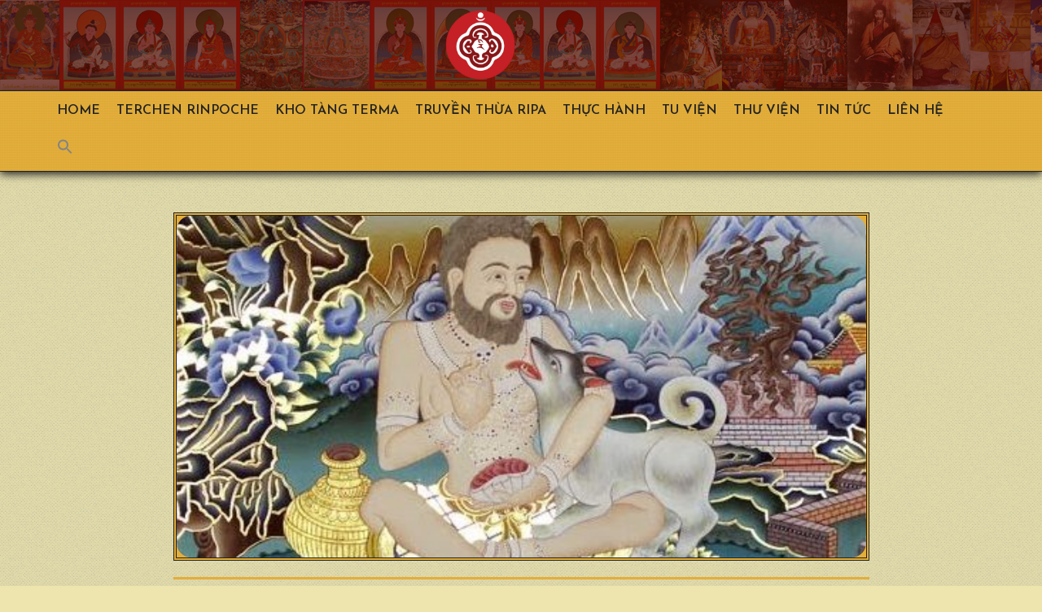

--- FILE ---
content_type: text/html; charset=UTF-8
request_url: https://www.ripavietnam.org/dai-thanh-tuu-gia-kukuraja/
body_size: 17777
content:

 
<!DOCTYPE html>
<!--[if IE 6]>
<html id="ie6" lang="en-US">
<![endif]-->
<!--[if IE 7]>
<html id="ie7" lang="en-US">
<![endif]-->
<!--[if IE 8]>
<html id="ie8" lang="en-US">
<![endif]-->
<!--[if !(IE 6) | !(IE 7) | !(IE 8)  ]><!-->
<html lang="en-US">
<!--<![endif]-->
<head>

<meta charset="UTF-8" />


<link rel="alternate" id="templateurl" href="https://www.ripavietnam.org/wp-content/themes/namaste" />
<link rel="pingback" href="https://www.ripavietnam.org/xmlrpc.php" />

    <meta name="viewport" content="width=device-width, user-scalable=no, initial-scale=1.0, minimum-scale=1.0, maximum-scale=1.0">
    <meta name="format-detection" content="telephone=no">



  

<title>Tiểu sử của Đại Thành Tựu Giả Kukuraja &#8211; Ripa Việt Nam</title>
<meta name='robots' content='max-image-preview:large' />
<link rel='dns-prefetch' href='//s.w.org' />
<link rel="alternate" type="application/rss+xml" title="Ripa Việt Nam &raquo; Feed" href="https://www.ripavietnam.org/feed/" />
<link rel="alternate" type="application/rss+xml" title="Ripa Việt Nam &raquo; Comments Feed" href="https://www.ripavietnam.org/comments/feed/" />
<link rel="alternate" type="application/rss+xml" title="Ripa Việt Nam &raquo; Tiểu sử của Đại Thành Tựu Giả Kukuraja Comments Feed" href="https://www.ripavietnam.org/dai-thanh-tuu-gia-kukuraja/feed/" />
		<script type="text/javascript">
			window._wpemojiSettings = {"baseUrl":"https:\/\/s.w.org\/images\/core\/emoji\/13.0.1\/72x72\/","ext":".png","svgUrl":"https:\/\/s.w.org\/images\/core\/emoji\/13.0.1\/svg\/","svgExt":".svg","source":{"concatemoji":"https:\/\/www.ripavietnam.org\/wp-includes\/js\/wp-emoji-release.min.js?ver=5.7.14"}};
			!function(e,a,t){var n,r,o,i=a.createElement("canvas"),p=i.getContext&&i.getContext("2d");function s(e,t){var a=String.fromCharCode;p.clearRect(0,0,i.width,i.height),p.fillText(a.apply(this,e),0,0);e=i.toDataURL();return p.clearRect(0,0,i.width,i.height),p.fillText(a.apply(this,t),0,0),e===i.toDataURL()}function c(e){var t=a.createElement("script");t.src=e,t.defer=t.type="text/javascript",a.getElementsByTagName("head")[0].appendChild(t)}for(o=Array("flag","emoji"),t.supports={everything:!0,everythingExceptFlag:!0},r=0;r<o.length;r++)t.supports[o[r]]=function(e){if(!p||!p.fillText)return!1;switch(p.textBaseline="top",p.font="600 32px Arial",e){case"flag":return s([127987,65039,8205,9895,65039],[127987,65039,8203,9895,65039])?!1:!s([55356,56826,55356,56819],[55356,56826,8203,55356,56819])&&!s([55356,57332,56128,56423,56128,56418,56128,56421,56128,56430,56128,56423,56128,56447],[55356,57332,8203,56128,56423,8203,56128,56418,8203,56128,56421,8203,56128,56430,8203,56128,56423,8203,56128,56447]);case"emoji":return!s([55357,56424,8205,55356,57212],[55357,56424,8203,55356,57212])}return!1}(o[r]),t.supports.everything=t.supports.everything&&t.supports[o[r]],"flag"!==o[r]&&(t.supports.everythingExceptFlag=t.supports.everythingExceptFlag&&t.supports[o[r]]);t.supports.everythingExceptFlag=t.supports.everythingExceptFlag&&!t.supports.flag,t.DOMReady=!1,t.readyCallback=function(){t.DOMReady=!0},t.supports.everything||(n=function(){t.readyCallback()},a.addEventListener?(a.addEventListener("DOMContentLoaded",n,!1),e.addEventListener("load",n,!1)):(e.attachEvent("onload",n),a.attachEvent("onreadystatechange",function(){"complete"===a.readyState&&t.readyCallback()})),(n=t.source||{}).concatemoji?c(n.concatemoji):n.wpemoji&&n.twemoji&&(c(n.twemoji),c(n.wpemoji)))}(window,document,window._wpemojiSettings);
		</script>
		<style type="text/css">
img.wp-smiley,
img.emoji {
	display: inline !important;
	border: none !important;
	box-shadow: none !important;
	height: 1em !important;
	width: 1em !important;
	margin: 0 .07em !important;
	vertical-align: -0.1em !important;
	background: none !important;
	padding: 0 !important;
}
</style>
	<link rel='stylesheet' id='wp-block-library-css'  href='https://www.ripavietnam.org/wp-includes/css/dist/block-library/style.min.css?ver=5.7.14' type='text/css' media='all' />
<link rel='stylesheet' id='contact-form-7-css'  href='https://www.ripavietnam.org/wp-content/plugins/contact-form-7/includes/css/styles.css?ver=5.4' type='text/css' media='all' />
<link rel='stylesheet' id='email-subscribers-css'  href='https://www.ripavietnam.org/wp-content/plugins/email-subscribers/lite/public/css/email-subscribers-public.css?ver=4.7.0' type='text/css' media='all' />
<link rel='stylesheet' id='bwg_fonts-css'  href='https://www.ripavietnam.org/wp-content/plugins/photo-gallery/css/bwg-fonts/fonts.css?ver=0.0.1' type='text/css' media='all' />
<link rel='stylesheet' id='sumoselect-css'  href='https://www.ripavietnam.org/wp-content/plugins/photo-gallery/css/sumoselect.min.css?ver=3.0.3' type='text/css' media='all' />
<link rel='stylesheet' id='mCustomScrollbar-css'  href='https://www.ripavietnam.org/wp-content/plugins/photo-gallery/css/jquery.mCustomScrollbar.min.css?ver=1.5.71' type='text/css' media='all' />
<link rel='stylesheet' id='bwg_frontend-css'  href='https://www.ripavietnam.org/wp-content/plugins/photo-gallery/css/styles.min.css?ver=1.5.71' type='text/css' media='all' />
<link rel='stylesheet' id='ivory-search-styles-css'  href='https://www.ripavietnam.org/wp-content/plugins/add-search-to-menu/public/css/ivory-search.min.css?ver=4.6.2' type='text/css' media='all' />
<link rel='stylesheet' id='bootstrap-css'  href='https://www.ripavietnam.org/wp-content/themes/namaste/css/bootstrap.min.css?ver=5.7.14' type='text/css' media='screen, all' />
<link rel='stylesheet' id='flexslider-css'  href='https://www.ripavietnam.org/wp-content/themes/namaste/css/flexslider.css?ver=5.7.14' type='text/css' media='screen, all' />
<link rel='stylesheet' id='owl-carousel-css'  href='https://www.ripavietnam.org/wp-content/themes/namaste/css/owl-carousel.css?ver=5.7.14' type='text/css' media='screen, all' />
<link rel='stylesheet' id='prettyphoto-css'  href='https://www.ripavietnam.org/wp-content/themes/namaste/css/prettyPhoto.css?ver=5.7.14' type='text/css' media='screen, all' />
<link rel='stylesheet' id='fontawesome-css'  href='https://www.ripavietnam.org/wp-content/themes/namaste/css/font-awesome.min.css?ver=4.4.0' type='text/css' media='all' />
<link rel='stylesheet' id='animate-css'  href='https://www.ripavietnam.org/wp-content/themes/namaste/css/animate.min.css?ver=5.7.14' type='text/css' media='all' />
<link rel='stylesheet' id='namaste-main-css-css'  href='https://www.ripavietnam.org/wp-content/themes/namaste/style.css?ver=5.7.14' type='text/css' media='all' />
<link rel='stylesheet' id='fw-ext-breadcrumbs-add-css-css'  href='https://www.ripavietnam.org/wp-content/plugins/unyson/framework/extensions/breadcrumbs/static/css/style.css?ver=5.7.14' type='text/css' media='all' />
<link rel='stylesheet' id='fw-ext-builder-frontend-grid-css'  href='https://www.ripavietnam.org/wp-content/plugins/unyson/framework/extensions/builder/static/css/frontend-grid.css?ver=1.2.12' type='text/css' media='all' />
<link rel='stylesheet' id='fw-ext-forms-default-styles-css'  href='https://www.ripavietnam.org/wp-content/plugins/unyson/framework/extensions/forms/static/css/frontend.css?ver=2.7.24' type='text/css' media='all' />
<link rel='stylesheet' id='font-awesome-css'  href='https://www.ripavietnam.org/wp-content/plugins/unyson/framework/static/libs/font-awesome/css/font-awesome.min.css?ver=2.7.24' type='text/css' media='all' />
<script type='text/javascript' src='https://www.ripavietnam.org/wp-includes/js/jquery/jquery.min.js?ver=3.5.1' id='jquery-core-js'></script>
<script type='text/javascript' src='https://www.ripavietnam.org/wp-includes/js/jquery/jquery-migrate.min.js?ver=3.3.2' id='jquery-migrate-js'></script>
<script type='text/javascript' id='email-subscribers-js-extra'>
/* <![CDATA[ */
var es_data = {"messages":{"es_empty_email_notice":"Please enter email address","es_rate_limit_notice":"You need to wait for sometime before subscribing again","es_single_optin_success_message":"Successfully Subscribed.","es_email_exists_notice":"Email Address already exists!","es_unexpected_error_notice":"Oops.. Unexpected error occurred.","es_invalid_email_notice":"Invalid email address","es_try_later_notice":"Please try after some time"},"es_ajax_url":"https:\/\/www.ripavietnam.org\/wp-admin\/admin-ajax.php"};
/* ]]> */
</script>
<script type='text/javascript' src='https://www.ripavietnam.org/wp-content/plugins/email-subscribers/lite/public/js/email-subscribers-public.js?ver=4.7.0' id='email-subscribers-js'></script>
<script type='text/javascript' src='https://www.ripavietnam.org/wp-content/plugins/photo-gallery/js/jquery.sumoselect.min.js?ver=3.0.3' id='sumoselect-js'></script>
<script type='text/javascript' src='https://www.ripavietnam.org/wp-content/plugins/photo-gallery/js/jquery.mobile.min.js?ver=1.4.5' id='jquery-mobile-js'></script>
<script type='text/javascript' src='https://www.ripavietnam.org/wp-content/plugins/photo-gallery/js/jquery.mCustomScrollbar.concat.min.js?ver=1.5.71' id='mCustomScrollbar-js'></script>
<script type='text/javascript' src='https://www.ripavietnam.org/wp-content/plugins/photo-gallery/js/jquery.fullscreen-0.4.1.min.js?ver=0.4.1' id='jquery-fullscreen-js'></script>
<script type='text/javascript' id='bwg_frontend-js-extra'>
/* <![CDATA[ */
var bwg_objectsL10n = {"bwg_field_required":"field is required.","bwg_mail_validation":"This is not a valid email address.","bwg_search_result":"There are no images matching your search.","bwg_select_tag":"Select Tag","bwg_order_by":"Order By","bwg_search":"Search","bwg_show_ecommerce":"Show Ecommerce","bwg_hide_ecommerce":"Hide Ecommerce","bwg_show_comments":"Show Comments","bwg_hide_comments":"Hide Comments","bwg_restore":"Restore","bwg_maximize":"Maximize","bwg_fullscreen":"Fullscreen","bwg_exit_fullscreen":"Exit Fullscreen","bwg_search_tag":"SEARCH...","bwg_tag_no_match":"No tags found","bwg_all_tags_selected":"All tags selected","bwg_tags_selected":"tags selected","play":"Play","pause":"Pause","is_pro":"","bwg_play":"Play","bwg_pause":"Pause","bwg_hide_info":"Hide info","bwg_show_info":"Show info","bwg_hide_rating":"Hide rating","bwg_show_rating":"Show rating","ok":"Ok","cancel":"Cancel","select_all":"Select all","lazy_load":"0","lazy_loader":"https:\/\/www.ripavietnam.org\/wp-content\/plugins\/photo-gallery\/images\/ajax_loader.png","front_ajax":"0","bwg_tag_see_all":"see all tags","bwg_tag_see_less":"see less tags"};
/* ]]> */
</script>
<script type='text/javascript' src='https://www.ripavietnam.org/wp-content/plugins/photo-gallery/js/scripts.min.js?ver=1.5.71' id='bwg_frontend-js'></script>
<link rel="https://api.w.org/" href="https://www.ripavietnam.org/wp-json/" /><link rel="alternate" type="application/json" href="https://www.ripavietnam.org/wp-json/wp/v2/posts/3926" /><link rel="EditURI" type="application/rsd+xml" title="RSD" href="https://www.ripavietnam.org/xmlrpc.php?rsd" />
<link rel="wlwmanifest" type="application/wlwmanifest+xml" href="https://www.ripavietnam.org/wp-includes/wlwmanifest.xml" /> 
<meta name="generator" content="WordPress 5.7.14" />
<link rel="canonical" href="https://www.ripavietnam.org/dai-thanh-tuu-gia-kukuraja/" />
<link rel='shortlink' href='https://www.ripavietnam.org/?p=3926' />
<link rel="alternate" type="application/json+oembed" href="https://www.ripavietnam.org/wp-json/oembed/1.0/embed?url=https%3A%2F%2Fwww.ripavietnam.org%2Fdai-thanh-tuu-gia-kukuraja%2F" />
<link rel="alternate" type="text/xml+oembed" href="https://www.ripavietnam.org/wp-json/oembed/1.0/embed?url=https%3A%2F%2Fwww.ripavietnam.org%2Fdai-thanh-tuu-gia-kukuraja%2F&#038;format=xml" />
<style>/* CSS added by WP Meta and Date Remover*/.entry-meta {display:none !important;}
	.home .entry-meta { display: none; }
	.entry-footer {display:none !important;}
	.home .entry-footer { display: none; }</style><!-- Analytics by WP-Statistics v13.0.8 - https://wp-statistics.com/ -->
<script>var WP_Statistics_http = new XMLHttpRequest();WP_Statistics_http.open('GET', 'https://www.ripavietnam.org/wp-json/wp-statistics/v2/hit?_=1769033617&_wpnonce=4ce72fb88f&wp_statistics_hit_rest=yes&browser=Unknown&platform=Unknown&version=Unknown&referred=https://www.ripavietnam.org&ip=3.144.151.134&exclusion_match=yes&exclusion_reason=CrawlerDetect&ua=Mozilla/5.0 (Macintosh; Intel Mac OS X 10_15_7) AppleWebKit/537.36 (KHTML, like Gecko) Chrome/131.0.0.0 Safari/537.36; ClaudeBot/1.0; +claudebot@anthropic.com)&track_all=1&timestamp=1769058817&current_page_type=post&current_page_id=3926&search_query&page_uri=/dai-thanh-tuu-gia-kukuraja/&user_id=0', true);WP_Statistics_http.setRequestHeader("Content-Type", "application/json;charset=UTF-8");WP_Statistics_http.send(null);</script>
<style type="text/css">.recentcomments a{display:inline !important;padding:0 !important;margin:0 !important;}</style><div id="fb-root"></div><script>(function(d, s, id) {var js, fjs = d.getElementsByTagName(s)[0];if (d.getElementById(id)) return;js = d.createElement(s); js.id = id;js.src = "//connect.facebook.net/en_US/sdk.js#xfbml=1&appId=&version=v2.0";fjs.parentNode.insertBefore(js, fjs);}(document, "script", "facebook-jssdk"));</script><style type="text/css" id="custom-background-css">
body.custom-background { background-color: #ede5ad; background-image: url("https://www.ripavietnam.org/wp-content/themes/namaste/images/dotnoise-light-grey.png"); background-position: center top; background-size: auto; background-repeat: repeat; background-attachment: scroll; }
</style>
	<title>Tiểu sử của Đại Thành Tựu Giả Kukuraja | </title>
<link rel="icon" href="https://www.ripavietnam.org/wp-content/uploads/2024/11/cropped-Logo-Ripa-32x32.png" sizes="32x32" />
<link rel="icon" href="https://www.ripavietnam.org/wp-content/uploads/2024/11/cropped-Logo-Ripa-192x192.png" sizes="192x192" />
<link rel="apple-touch-icon" href="https://www.ripavietnam.org/wp-content/uploads/2024/11/cropped-Logo-Ripa-180x180.png" />
<meta name="msapplication-TileImage" content="https://www.ripavietnam.org/wp-content/uploads/2024/11/cropped-Logo-Ripa-270x270.png" />
<style type="text/css">

body {
	background-color: #ede5ad !important;
}

header #top {
	background-image: url('https://www.ripavietnam.org/wp-content/uploads/2017/10/header.png');
}

#top {
    background-color: #222222 !important;
}

#outerfooter, #footerholder .menu-social ul li {
    background-color: rgba(124,46,0,1) !important;
}

#headernav ul ul a, #headernav .mega-menu ul li {
	width: 15em;
}
</style>
 

<style type="text/css">

/* THEME COLORS */

/* Color 1 */

input[type="text"], input[type="email"], input[type="url"], input[type="password"], input[type="search"], textarea, #top, .logo-subtitle, .site-title a, .post-single-categories a:hover, .wpcf7 input[type=submit],  .wpcf7 textarea, #footer a:hover, .copyrighttext, #outerfootersidebar .widget_namaste_contactwidget .contact-icon, #outerfootersidebar a, #sidebar a:hover, .widget-title, .entry-utility a:hover, .button:visited, input[type="submit"],  input[type="reset"], input[type="button"], button, .breadcrumbs-page, .menu-social li a, #donate-button .btn, .site-title a:hover, a.pp_close, div.pp_default .pp_description, div.pp_default .pp_nav .currentTextHolder, div.pp_default .pp_content a, code, .com-link a, .com-reply a, .schedule-title, .organizer-title, .schedule-icon-box, .back-to-top-content, .pro-slider-mandala .pro-slider-h, .pro-slider-mandala i
{
	color: #e3ae3a;
}

.read-more .btn, #footernav a:hover, .breadcrumbs a:hover, .namaste-pro-slider .nivo-directionNav a
{
    color: #e3ae3a !important;
}

input[type="text"], input[type="email"], input[type="url"], input[type="password"], input[type="search"], textarea, .post-navigation, .post-single-title, .widget_search .searchform, .widget_product_search .searchform, .content-404 .searchform, .tagcloud a, .wpcf7 input[type=submit], .wpcf7 textarea, .wpcf7 input[type="text"], .wpcf7 input[type="email"], .wpcf7 input[type="password"], .event-ticket, .entry-utility, .read-more:hover, .button:visited, input[type="submit"],input[type="reset"], input[type="button"], #donate-button:hover, button, blockquote, select
{
	border-color:#e3ae3a;
}

.gallery .gallery-item .gallery-icon img, .iframe-holder, .single-post-image-holder, .widget_search .searcharea, .widget_product_search .searcharea, .content-404 .searcharea, .wpcf7 input[type=submit]:hover, .tagcloud a:hover, .event-map .fw-map, .flexslider .flex-direction-nav a:hover, .flexslider .flex-direction-nav a, .read-more .btn:hover, input[type="submit"]:hover,input[type="reset"]:hover, input[type="button"]:hover, button:hover, #headernav ul li:hover > .mega-menu, #headernav ul ul, #headernav, #donate-button:hover .btn, #donate-button, .read-more, .com-reply, .com-link a:hover, .com-reply a:hover, .event-schedule, .event-organizer, .back-to-top-holder, .widget_namaste_flickrwidget .flickr_badge_image
{
	background-color: #e3ae3a;
}

.pagination .current, .pagination a:hover, .woocommerce nav.woocommerce-pagination ul li a:focus, .woocommerce nav.woocommerce-pagination ul li a:hover, .woocommerce nav.woocommerce-pagination ul li span.current
{
	box-shadow: 0 0 0 30px #e3ae3a inset;
}

/* Color 2 */

div.pp_default #pp_full_res .pp_inline,div.light_rounded .pp_content .ppt,div.light_rounded #pp_full_res .pp_inline,div.light_square .pp_content .ppt,div.light_square #pp_full_res .pp_inline,div.facebook .pp_content .ppt,div.facebook #pp_full_res .pp_inline, a, .morelink, .colortext, a.colortext, .post-single-title, .wpcf7 input[type=submit]:hover, .wpcf7 input[type="text"], .wpcf7 input[type="email"], .wpcf7 input[type="password"], .entry-tag, .entry-utility, input[type="submit"]:hover,input[type="reset"]:hover, input[type="button"]:hover, button:hover, #headernav ul ul a, #headernav ul ul, #headernav a, #donate-button:hover .btn, .searcharea button, .searcharea .search-submit, body, .widget_calendar #wp-calendar caption, .com-link a:hover, .com-reply a:hover
{
	color: #222222;
}

.searcharea input[placeholder], .searcharea input[type="search"], .tagcloud a:hover, .read-more .btn:hover
{
	color: #222222 !important;
}

div.pp_default .pp_content,div.light_rounded .pp_content, div.pp_overlay, div.dark_square .pp_left,div.dark_square .pp_middle,div.dark_square .pp_right,div.dark_square .pp_content, div.pp_default .pp_bottom .pp_left, div.pp_default .pp_bottom .pp_middle, div.pp_default .pp_bottom .pp_right, div.pp_default .pp_content_container .pp_right, div.pp_default .pp_content_container .pp_left, div.pp_default .pp_top .pp_left, div.pp_default .pp_top .pp_middle, div.pp_default .pp_top .pp_right, .wpcf7 input[type=submit], #outerfooter, #outerfootersidebar, .read-more .btn, .read-more:hover, .button:visited, input[type="submit"],input[type="reset"], input[type="button"], button, #donate-button .btn, #top, #footerholder .menu-social ul li, code, #donate-button:hover, .com-link a, .com-reply a
{
	background-color: #222222;
}

.single-post-image-holder, .widget-thumb, .wpcf7 input[type=submit]:hover, #outerfootersidebar, .flexslider .flex-direction-nav a, input[type="submit"]:hover,input[type="reset"]:hover, input[type="button"]:hover, button:hover, .breadcrumbs, #top-search .searchform .searcharea, #headernav ul li:hover > .mega-menu, #headernav ul ul, #headernav, #donate-button, .read-more, #outerfooter, .com-reply
{
	border-color: #222222;	
}

.widget-title, .breadcrumbs, .pro-slider-textarea
{
    text-shadow: 0px 1px 1px #222222;
}

.breadcrumbs-page, .site-title a:hover, .pro-slider-mandala .pro-slider-h, .pro-slider-mandala i {
    text-shadow: 1px 2px 1px #222222;
}

#headernav {
    box-shadow: 0px 3px 10px 0px #222222;
    -moz-box-shadow:0px 3px 10px 0px #222222;
    -ms-box-shadow: 0px 3px 10px 0px #222222;
    -o-box-shadow: 0px 3px 10px 0px #222222;
    -webkit-box-shadow: 0px 3px 10px 0px #222222;
}

body ::-webkit-input-placeholder{
   color: #222222;
}
body :-moz-placeholder{
   color: #222222;
}
body ::-moz-placeholder{
   color: #222222;
}
body :-ms-input-placeholder {
   color: #222222;
}

/* Color 3 */

a:hover, a.colortext:hover, .colortext a:hover, .morelink:hover, .post-single-categories a, #sidebar a, .widget_namaste_contactwidget .contact-icon, .ticket-title, .details-event li, #respond label, #respond .required, h3#comments-title, h3#reply-title, .entry-utility a, #top-search .searchform .searcharea, #headernav ul ul .current_page_parent, #headernav .current_page_parent .current_page_item > a, #headernav .current_page_ancestor > a, #headernav .current_page_item > a, #headernav .current-menu-item > a, #headernav .current_page_item > a:hover, #headernav .current-menu-item > a:hover, #headernav ul ul a:hover, #headernav li:hover > a, a:hover, a:focus, a:active, .comment-body .fn, .newsletter-title, .schedule-point, .organizer-point, .woocommerce nav.woocommerce-pagination ul li a:focus, .woocommerce nav.woocommerce-pagination ul li a:hover, .woocommerce nav.woocommerce-pagination ul li span.current
{
	color: #7C2E00;
}

.widget_search .searchform, .widget_product_search .searchform, .content-404 .searchform, .tagcloud a, .event-map .fw-map-canvas, .schedule-title, .organizer-title, .schedule-icon-box, .back-to-top-content 
{
	background-color: #7C2E00;
}

.gallery .gallery-item .gallery-icon img, .iframe-holder, .tagcloud a:hover, .event-map .fw-map, .avatar, #headernav .header-simple .current_page_item, #headernav .header-simple .current-menu-item, #headernav .header-simple .current-menu-ancestor, #headernav .header-simple .current-menu-parent, .event-schedule, .event-organizer, .back-to-top-holder, .widget_namaste_flickrwidget .flickr_badge_image
{
	border-color: #7C2E00;
}

/* Color 4 */

div.pp_default .pp_content a:hover, #footer a, #footer a:visited, #footersidebarcontainer, #outerfootersidebar .widget_namaste_popularwidget .post-date, #outerfootersidebar a:hover, .pro-slider-mandala p
{
	color:#FFDB8C;
}

/* Color 5 */

.breadcrumbs a, .breadcrumbs, .tagcloud a
{
	color: #fff !important;
}

</style>

<style>

/* PLUGIN COLORS */

/* Color 1 */

input[type="text"], input[type="email"], input[type="url"], input[type="password"], input[type="search"], textarea, .main-button .btn, .namaste-box-shortcode-1, .blockquote-2-content, .blockquote-2-author, .namaste-map-contacts a:hover, .fw-tabs-container, .namaste-toggle, .toggle .active a, .toggle:hover a, .toggle a:hover, .toggle a:focus, .toggle a:active, .member-info h3, .member-info p, .member-content, .donate-form label, .donate-form-light .main-button:hover .btn, .namaste-action-call .title, .action-call-item.square.action-call-effect.colored .info h3, .post-2-content .entry-title:hover, .post-2-button .btn, .popular-post-shortcode .post-title-holder a, .post-with-frame .post-with-frame-title .title, .events-inner, .eventinfos a:hover, .portfolio-filters ul li a, figure.portfolio-effect .h2-holder, figure.portfolio-effect .p-holder, a:hover .name, .iconbox-icon-holder, .imagebox .name:hover, .donate-form-light .donate-text, .donate-form-light .donate-info, .namaste-info-shortcode a, .event-carousel-content h3, .button-basic .btn, .button-inverse:hover .btn, .owl-navigation-dark .owl-prev, .owl-navigation-dark .owl-next, .owl-navigation-burgundy .owl-prev, .owl-navigation-burgundy  .owl-next, .pricing-column, .post-with-frame a, .member-content a .member-name:hover, .member-content li a:hover, .post-with-frame-excerpt, .post-with-frame-more, .pro-slider-textarea
{
	color: #e3ae3a;
}

body input[placeholder], .namaste-tab-holder .nav > li > a:hover, .namaste-tab-holder .nav-tabs > li.ui-tabs-active > a, .namaste-tab-holder .nav-tabs > li.ui-tabs-active > a:hover, .namaste-tab-holder .nav-tabs > li.ui-tabs-active > a:focus, .info-shortcode-items, .date-box, .namaste-custom-slider .namaste-slider-caption
{
    color: #e3ae3a !important;
}

input[type="text"], input[type="email"], input[type="url"], input[type="password"], input[type="search"], textarea, figure.image-special-effect .image-effect-text::before, .namaste-box-holder-2, .separator, .blockquote-1, .highlight, .heading h1, .heading h2, .heading h3, .heading h4, .heading h5, .heading h6, .bigtitle, .namaste-map-view .show-title, .namaste-map-contacts .title, .member-thumb, .progress-holder, .donate-form-light .main-button, .action-call-item.square.action-call-effect.top_to_bottom .text, .call-ribbon, .post-with-frame .post-with-frame-date-holder, .portfolio-filters ul li:hover, .portfolio-filters ul li.active, .main-button:hover, .post-2-button:hover, .namaste-info-shortcode, .button-basic:hover, .button-inverse, .pricing-featured .pricing-column-frame
{
	border-color: #e3ae3a;
}

.namaste-tab-holder .nav-tabs > li.ui-tabs-active > a, .namaste-tab-holder .nav-tabs > li.ui-tabs-active > a:hover, .namaste-tab-holder .nav-tabs > li.ui-tabs-active > a:focus, .toggle .active a, #owl-quote-namaste .quote-author-image {
	border-color: #e3ae3a !important;
}

.main-button, .main-button:hover .btn, .image-effect, .section-layer, .namaste-box-holder-1, .namaste-box-shortcode-2, .blockquote-2-holder, .namaste-flexslider .flexslider, .namaste-flexslider .flexslider .flex-direction-nav a, .namaste-flexslider .flexslider .flex-direction-nav a:hover, .imagebox .image, #namaste-video-image:hover .video-image-holder:before, .namaste-tab-holder, .namaste-toggle-holder, .member-content-holder, .progress .fore .bar, .donate-form-light .main-button .btn, .namaste-action-call, .post-2-button, .post-2-button:hover .btn, .post-with-frame, .post-with-frame .post-with-frame-date, .events-holder, .portfolio-filters ul li, .portfolio-filters ul li a:hover, .portfolio-filters ul li.active a, figure.portfolio-effect .h2-holder, figure.portfolio-effect .p-holder, .call-ribbon-2, .namaste-book, .donate-form-light .main-button:hover, .info-shortcode-container:before, .namaste-info-shortcode .title, .button-basic, .button-basic:hover .btn, .button-inverse .btn, .button-inverse:hover, .pricing-column-frame, .pricing-price-holder, .pricing-featured .pricing-column, .date-box-holder, .event-content-image, .wrap-nivoslider.theme-default .nivo-controlNav a, .wrap-nivoslider.theme-default .nivo-directionNav a, .pro-slider-textarea-holder
{
	background-color: #e3ae3a;
}

.highlight-2, .namaste-custom-slider .namaste-slider-caption-holder
{
	background-color: #e3ae3a !important;	
}

.owl-theme .owl-controls .owl-page.active span,
.owl-theme .owl-controls.clickable .owl-page:hover span
{
	box-shadow: 0 0 0 6px #e3ae3a inset;
}

.member-info 
{
	box-shadow: inset 0 0 0 2px #e3ae3a;
}

.post-with-frame .news-image 
{
    box-shadow: 0px 1px 0px #e3ae3a;
}

.owl-theme .owl-controls .owl-page.active span,
.owl-theme .owl-controls.clickable .owl-page:hover span{
	box-shadow: 0 0 0 6px #e3ae3a inset;
}

/* Color 2 */

.main-button:hover .btn, .highlight-2, .namaste-map-view .show-title, .donate-info,.donate-form-light .main-button .btn, .namaste-action-call, .action-call-item.square.action-call-effect.top_to_bottom .text, .action-call-item.square.action-call-effect.top_to_bottom a:hover .text, .category-list a:hover, .post-shortcode .entry-title a, .post-2-button:hover .btn, .namaste-info-shortcode .title, .button-basic:hover .btn, .button-inverse .btn, .button-bw:hover .btn, .button-custom .btn, .owl-navigation-light .owl-prev, .owl-navigation-light .owl-next, .pricing-price, .price-description, .pricing-featured .pricing-column, .event-box-link a:hover, .event-content-description h3:hover, .event-more, .event-content-social li a:hover, .wrap-nivoslider.theme-default .nivo-directionNav a:hover
{
	color: #222222;
}

.image-effect, .namaste-flexslider .flexslider .flex-direction-nav a, .namaste-action-call, .post-shortcode .small-thumb-holder, .post-2-button, .main-button, .donate-form-light .main-button:hover, .info-triangle, .button-basic, .button-inverse:hover, .button-bw,.pricing-column-frame, .wrap-nivoslider.theme-default .nivo-directionNav a, .namaste-custom-slider .nivo-caption
{
    border-color: #222222;
}

.highlight-2, .namaste-custom-slider .namaste-slider-caption-holder
{
	border-color: #222222 !important;
}

.main-button .btn, #namaste-video-image .video-image-holder:after, .member-info, .progress-holder, .progress .fore, .donate-form-light .main-button, .donate-form-light .main-button:hover .btn, .action-call-container:before, .namaste-action-call .title, .action-call-item.square.action-call-effect.colored .info .info-back, .action-call-item.square.action-call-effect .info .info-back, .post-2-button .btn, .main-button:hover, .post-2-button:hover, .info-shortcode-items, .namaste-info-shortcode, .button-basic .btn, .button-basic:hover, .button-inverse, .button-inverse:hover .btn, .button-bw .btn, .button-bw:hover, .button-custom, .owl-navigation-dark .owl-prev, .owl-navigation-dark .owl-next, .pricing-column, .pricing-featured .pricing-column-frame, .pricing-featured .pricing-price-holder, figure.image-special-effect, .namaste-custom-slider .namaste-slider-caption
{
	background-color: #222222;
}

.namaste-pro-slider .nivo-directionNav a {
	background-color: #222222 !important;
}

@media (max-width: 1170px) {
	.namaste-info-shortcode {
		background-color: #222222;
	}
}

.blockquote-2-content, .blockquote-2-author, .fw-tabs-container, .namaste-toggle, .action-call-item.square.action-call-effect .info p, .post-with-frame .post-with-frame-date, .events-inner, .portfolio-filters ul li a, figure.portfolio-effect h2, .iconbox-icon-holder, .donate-form-light .donate-text, .donate-form-light .donate-info, .donate-form label
{
	text-shadow: 2px 2px 1px #222222;
}

.post-with-frame .post-with-frame-title .title, .image-effect-holder figure .image-effect-text, .namaste-box-shortcode-1, .member-content, .post-with-frame-more, .post-with-frame-excerpt
{
	text-shadow: 2px 1px 0px #222222;
}

.post-with-frame .post-with-frame-date, .post-with-frame .post-with-frame-date-holder
{
    box-shadow: 0px 0px 6px #222222;
}

.marquee-starts {
    background: -webkit-gradient(linear, right center, left center, from(transparent), to(#222222));
    background: -moz-linear-gradient(left center, #222222 0%, transparent 100%);
    background: -o-linear-gradient(left, #222222, transparent);
    filter: progid:DXImageTransform.Microsoft.gradient(startColorStr='#222222', EndColorStr='transparent');
}

.marquee-ends {
    background: -webkit-gradient(linear, left center, right center, from(transparent), to(#222222));
    background: -moz-linear-gradient(right center, #222222 0%, transparent 100%);
    background: -o-linear-gradient(right, #222222, transparent);
    filter: progid:DXImageTransform.Microsoft.gradient(startColorStr='#222222', EndColorStr='transparent');
}

/* Color 3 */

.namaste-box-shortcode-2, .namaste-map-contacts a, .iconbox .name, .donate-text, .category-list a, .post-shortcode .entry-title a:hover, .post-shortcode .entry-meta a:hover, .post-2-content .meta-data, .portfolio-filters ul li a:hover, .portfolio-filters ul li.active a, .book-author, .imagebox .name, .icon-mandala-frame:before, .icon-mandala:before, .event-box-link a, #owl-quote-namaste .quote-author, #owl-quote-namaste .quote-content:before, .event-box a, .event-content-description h3, .event-more:hover, .event-content-social li a
{
    color: #7C2E00;  	
}

.namaste-box-shortcode-1, .namaste-box-holder-2, .blockquote-2, .highlight, .fw-tabs-container, .namaste-toggle, .member-content, .post-with-frame .item-inner, .events-inner, .portfolio-filters ul li a, .portfolio-filters ul li:hover, .portfolio-filters ul li.active, figure.portfolio-effect h2, figure.portfolio-effect p, .iconbox-icon-holder, .owl-navigation-burgundy .owl-prev, .owl-navigation-burgundy  .owl-next, .date-box, .pro-slider-textarea
{  
	background-color: #7C2E00; 	
}

.namaste-box-holder-1, .blockquote-2-holder, .namaste-flexslider .flexslider, .imagebox .image, .namaste-tab-holder, .namaste-toggle-holder, .member-content-holder, .post-with-frame, .events-holder, .portfolio-filters ul li, .portfolio-grid figure .portfolio-effect-img, figure.portfolio-effect .h2-holder, figure.portfolio-effect .p-holder, .namste-portfolio img, .namaste-book, .date-box-holder, .event-content-image
{
    border-color: #7C2E00;
}

.pro-slider-textarea-holder
{
    border-color: #7C2E00 !important;
}

.action-call-item.square.action-call-effect.colored .info h3 
{
	text-shadow: 1px 1px #7C2E00;
}

/* Color 4 */

.namaste-tab-holder .nav > li > a, .toggle .toggle-arrow:after, .toggle a, .popular-post-shortcode .post-title-holder, .popular-post-shortcode .post-title-holder a:hover, .event-titles, .eventinfos a, .action-call-item.square.action-call-effect .info p, .namaste-info-shortcode a:hover, .pricing-featured .pricing-price, .pricing-featured .price-description, .member-name, .member-content li a
{
	color: #FFDB8C;
}

.post-with-frame a:hover
{
	color: #FFDB8C !important;
}

.member-info p
{
	border-color: #FFDB8C;
}

/* Color 5 */

.button-bw, .button-bw:hover .btn, .owl-navigation-light .owl-prev, .owl-navigation-light .owl-next
{
    background-color: #fff;
}

.button-bw .btn
{
    color: #fff;
}

.button-bw:hover
{
    border-color: #fff;
}

</style>

 

<style type="text/css">

@import url(//fonts.googleapis.com/css?family=Josefin+Sans:300,400,600,700&subset=latin,latin-ext);@import url(//fonts.googleapis.com/css?family=Fondamento:400,400italic);@import url(//fonts.googleapis.com/css?family=Playfair+Display:400,700&subset=latin,latin-ext);
/* THEME FONTS */

/* Font 1 */

h1, h2, h3, h4, h5, h6, input[type="text"], input[type="email"], input[type="url"], input[type="password"], input[type="search"], textarea, #donate-button .btn, #headernav, .breadcrumbs-page, .button:visited, input[type="submit"],input[type="reset"], input[type="button"], button, h3#comments-title, h3#reply-title, .comment-body .fn, #commentform textarea, #respond label, .ticket-title, .widget-title, .wpcf7 input[type="text"], .wpcf7 input[type="email"], .wpcf7 input[type="password"], .wpcf7 textarea, .wpcf7 input[type=submit], .post-single-title, .post-navigation-title, div.pp_default .pp_nav .currentTextHolder, div.pp_default .pp_description, .mega-menu a, .newsletter-title, .woocommerce div.product .woocommerce-tabs ul.tabs li a, .pricing-header, .schedule-title, .schedule-point-time, .widget_namaste_popularwidget a, .widget_archive a, .widget_categories a, .widget_nav_menu a, .widget_recent_entries a, .widget_meta a, .widget_pages a, .widget_product_categories a, .organizer-name
{
font-family: 'Josefin Sans', sans-serif;}

/* Font 2 */

.post-single-categories a, .details-event li, .schedule-point-title
{
font-family: 'Fondamento', cursive;}

/* Font 3 */

body 
{
font-family: 'Playfair Display', serif;}

/* PLUGIN FONTS */

/* Font 1 */

input[type="text"], input[type="email"], input[type="url"], input[type="password"], input[type="search"], textarea, .main-button .btn, .dropcap, .blockquote-1-author, .heading .h, .big-letters, .namaste-map-view .show-title, .namaste-map-contacts .title, .imagebox .name, .iconbox .name, .namaste-tab-holder .nav-tabs, .toggle a, .member-info h3, .progress .fore .name, .namaste-action-call, .namaste-action-call .title, .action-call-item.square.action-call-effect .info p, .book-title, .post-shortcode .entry-title, .home-tags, .post-shortcode .entry-title a, .post-2-content .entry-title, .post-with-frame .post-with-frame-title, .event-titles, .portfolio-filters ul li a, figure.portfolio-effect h2, figure.portfolio-effect p, .namaste-info-shortcode .main-title, .subtext, .date-box-day, .event-box-link, #owl-quote-namaste .quote-author-position, .event-box a, .event-more, .namaste-custom-slider .namaste-slider-caption
{
font-family: 'Josefin Sans', sans-serif;}

/* Font 2 */

.category-list, .post-shortcode .post-author, .eventinfos, .heading-2 h1, .heading-2 h2, .heading-2 h3, .heading-2 h4, .heading-2 h5, .heading-2 h6, .post-2-item-holder figure p, .action-call-item .info h3, #owl-quote-namaste .quote-author, .book-author, .price-description, .date-box-month, .event-content-info p, .pro-slider-mandala p
{
font-family: 'Fondamento', cursive;}


h1 {
	font-size: 60px;
}
h2 {
	font-size: 45px;
}
h3 {
	font-size: 35px;
}
h4 {
	font-size: 25px;
}
h5 {
	font-size: 20px;
}
h6 {
	font-size: 18px;
}

</style>

</head>

<body class="post-template-default single single-post postid-3926 single-format-standard custom-background namaste">
<div id="bodychild">
	<div id="outercontainer">
        <!-- HEADER -->
        <div id="outerheader">
        	<div id="headercontainer">
				                    <header>
                        <div id="top" class="row">
                        	<div class="container">
                            <div id="logo" class="col-7">		<div id="logoimg">
        	<a href="https://www.ripavietnam.org/" title="Ripa Việt Nam" >
                <img src="//www.ripavietnam.org/wp-content/uploads/2024/11/Logo-Ripa.png" class="default-logo" alt="Ripa Việt Nam" />
                                <img src="//www.ripavietnam.org/wp-content/uploads/2024/11/Logo-Ripa.png" class="retina-logo" alt="Ripa Việt Nam" width="100" height="" />
                            </a>
        </div>
        		<div class="logo-subtitle"></div>
                
	</div>
                            
                            <div id="social-section" class="col-5">
                            
                                                        
                                                        <div id="menu-social" class="menu-social">
                    			<ul id="menu-social-items" class="menu-items">
                                                                                                                                                                                                                                                                                                        </ul>
                			</div>
                                                        
                            
							</div>
							</div>
							<div class="clearfix"></div>  
                        </div>
                        <div class="clearfix"></div>
                        
                        <div id="headernav" class="row">
                        <div class="container">
                            <div id="navigation"> 
               
								<a class="toggleMenu" href="#">
									Menu                                    <p class="menu-icon"><i class="fa fa-bars"></i></p>
                                </a>
     
                                <nav id="nav-wrap-mobile" class="toggle_container">
                                    <ul id="topnav-mobile" class="namaste-mobile-menu"><li id="menu-item-2622" class="menu-item menu-item-type-post_type menu-item-object-page menu-item-home menu-item-2622"><a href="https://www.ripavietnam.org/" >Home</a></li>
<li id="menu-item-9" class="menu-item menu-item-type-taxonomy menu-item-object-category current-post-ancestor current-menu-parent current-post-parent menu-item-has-children menu-item-9"><a href="https://www.ripavietnam.org/category/tieu-su-terchen/" >TERCHEN RINPOCHE</a>
<ul class="sub-menu">
	<li id="menu-item-13" class="menu-item menu-item-type-taxonomy menu-item-object-category menu-item-13"><a href="https://www.ripavietnam.org/category/tieu-su-terchen/tieu-su/" >Tiểu sử Terchen</a></li>
	<li id="menu-item-739" class="menu-item menu-item-type-taxonomy menu-item-object-category current-post-ancestor current-menu-parent current-post-parent menu-item-739"><a href="https://www.ripavietnam.org/category/tieu-su-terchen/hoa-than/" >Các Đời Hóa Thân</a></li>
	<li id="menu-item-12" class="menu-item menu-item-type-taxonomy menu-item-object-category menu-item-12"><a href="https://www.ripavietnam.org/category/tieu-su-terchen/tam-nguyen/" >Tâm nguyện</a></li>
	<li id="menu-item-10" class="menu-item menu-item-type-taxonomy menu-item-object-category menu-item-10"><a href="https://www.ripavietnam.org/category/tieu-su-terchen/dao-su/" >Đạo Sư</a></li>
	<li id="menu-item-11" class="menu-item menu-item-type-taxonomy menu-item-object-category menu-item-11"><a href="https://www.ripavietnam.org/category/tieu-su-terchen/gia-dinh/" >Gia đình</a></li>
</ul>
</li>
<li id="menu-item-14" class="menu-item menu-item-type-taxonomy menu-item-object-category menu-item-has-children menu-item-14"><a href="https://www.ripavietnam.org/category/kho-tang-terma/" >Kho Tàng Terma</a>
<ul class="sub-menu">
	<li id="menu-item-16" class="menu-item menu-item-type-taxonomy menu-item-object-category menu-item-16"><a href="https://www.ripavietnam.org/category/kho-tang-terma/gioi-thieu/" >Giới thiệu</a></li>
	<li id="menu-item-2495" class="menu-item menu-item-type-taxonomy menu-item-object-category menu-item-has-children menu-item-2495"><a href="https://www.ripavietnam.org/category/kho-tang-terma/nyingmapa/" >Nyingmapa</a>
	<ul class="sub-menu">
		<li id="menu-item-2437" class="menu-item menu-item-type-taxonomy menu-item-object-category menu-item-2437"><a href="https://www.ripavietnam.org/category/kho-tang-terma/duc-lien-hoa-sinh/" >Đức Liên Hoa Sinh</a></li>
		<li id="menu-item-2493" class="menu-item menu-item-type-taxonomy menu-item-object-category menu-item-2493"><a href="https://www.ripavietnam.org/category/kho-tang-terma/25-dai-de-tu/" >25 Đại Đệ Tử</a></li>
		<li id="menu-item-2494" class="menu-item menu-item-type-taxonomy menu-item-object-category menu-item-2494"><a href="https://www.ripavietnam.org/category/kho-tang-terma/phoi-ngau-tam-linh/" >Phối Ngẫu Tâm Linh</a></li>
		<li id="menu-item-2503" class="menu-item menu-item-type-taxonomy menu-item-object-category menu-item-2503"><a href="https://www.ripavietnam.org/category/kho-tang-terma/nyingmapa/giao-ly/" >Giáo Lý</a></li>
	</ul>
</li>
	<li id="menu-item-2415" class="menu-item menu-item-type-taxonomy menu-item-object-category menu-item-has-children menu-item-2415"><a href="https://www.ripavietnam.org/category/kho-tang-terma/terma/" >Gongter</a>
	<ul class="sub-menu">
		<li id="menu-item-15" class="menu-item menu-item-type-taxonomy menu-item-object-category menu-item-15"><a href="https://www.ripavietnam.org/category/kho-tang-terma/gersa-ling/" >Gesar Ling</a></li>
		<li id="menu-item-18" class="menu-item menu-item-type-taxonomy menu-item-object-category menu-item-18"><a href="https://www.ripavietnam.org/category/kho-tang-terma/vajrakilaya/" >VajraKilaya</a></li>
	</ul>
</li>
	<li id="menu-item-2414" class="menu-item menu-item-type-taxonomy menu-item-object-category menu-item-2414"><a href="https://www.ripavietnam.org/category/kho-tang-terma/doc-them/" >Đọc thêm</a></li>
</ul>
</li>
<li id="menu-item-36" class="menu-item menu-item-type-taxonomy menu-item-object-category menu-item-has-children menu-item-36"><a href="https://www.ripavietnam.org/category/truyen-thua-ripa/" >Truyền Thừa Ripa</a>
<ul class="sub-menu">
	<li id="menu-item-37" class="menu-item menu-item-type-taxonomy menu-item-object-category menu-item-37"><a href="https://www.ripavietnam.org/category/truyen-thua-ripa/lich-su-dong-truyen-thua/" >Lịch sử Truyền thừa</a></li>
	<li id="menu-item-38" class="menu-item menu-item-type-taxonomy menu-item-object-category menu-item-has-children menu-item-38"><a href="https://www.ripavietnam.org/category/truyen-thua-ripa/chu-to-dong-ripa/" >Chư Tổ Dòng Ripa</a>
	<ul class="sub-menu">
		<li id="menu-item-40" class="menu-item menu-item-type-taxonomy menu-item-object-category menu-item-40"><a href="https://www.ripavietnam.org/category/truyen-thua-ripa/yeshe-tsogyal/" >Đức Bà Yeshe Tsogyal</a></li>
		<li id="menu-item-2433" class="menu-item menu-item-type-taxonomy menu-item-object-category menu-item-2433"><a href="https://www.ripavietnam.org/category/truyen-thua-ripa/chu-to-dong-ripa/acharaya-sale/" >Āchāraya Sale</a></li>
		<li id="menu-item-39" class="menu-item menu-item-type-taxonomy menu-item-object-category menu-item-39"><a href="https://www.ripavietnam.org/category/truyen-thua-ripa/taksham-samten-lingpa/" >Taksham Samten Lingpa</a></li>
		<li id="menu-item-346" class="menu-item menu-item-type-taxonomy menu-item-object-category menu-item-346"><a href="https://www.ripavietnam.org/category/truyen-thua-ripa/duc-ripa-pema-deje-rolpa/" >Ripa Pema Deje Rolpa</a></li>
		<li id="menu-item-2371" class="menu-item menu-item-type-taxonomy menu-item-object-category menu-item-2371"><a href="https://www.ripavietnam.org/category/truyen-thua-ripa/dungsay-ngedon-drubpe-wangchuk/" >Dungsay Ngedon</a></li>
		<li id="menu-item-2372" class="menu-item menu-item-type-taxonomy menu-item-object-category menu-item-2372"><a href="https://www.ripavietnam.org/category/truyen-thua-ripa/jigme-tsewang-chokdrup/" >Tsewang Chokdrup</a></li>
		<li id="menu-item-352" class="menu-item menu-item-type-taxonomy menu-item-object-category menu-item-352"><a href="https://www.ripavietnam.org/category/truyen-thua-ripa/drubwang-adzin-rinpoche/" >Drubwang Adzin</a></li>
	</ul>
</li>
	<li id="menu-item-2373" class="menu-item menu-item-type-taxonomy menu-item-object-category menu-item-has-children menu-item-2373"><a href="https://www.ripavietnam.org/category/truyen-thua-ripa/dao-su-dong-ripa/" >Đạo sư Dòng Ripa</a>
	<ul class="sub-menu">
		<li id="menu-item-2403" class="menu-item menu-item-type-taxonomy menu-item-object-category menu-item-2403"><a href="https://www.ripavietnam.org/category/truyen-thua-ripa/dao-su-dong-ripa/khandro-chime-drolkar/" >Khandro Chime Drolkar</a></li>
		<li id="menu-item-355" class="menu-item menu-item-type-taxonomy menu-item-object-category menu-item-355"><a href="https://www.ripavietnam.org/category/truyen-thua-ripa/dao-su-tenzin-nyima/" >Đức Tenzin Nyima</a></li>
		<li id="menu-item-361" class="menu-item menu-item-type-taxonomy menu-item-object-category menu-item-361"><a href="https://www.ripavietnam.org/category/truyen-thua-ripa/dao-su-jigme-rinpoche/" >Đức Jigme Rinpoche</a></li>
		<li id="menu-item-365" class="menu-item menu-item-type-taxonomy menu-item-object-category menu-item-365"><a href="https://www.ripavietnam.org/category/truyen-thua-ripa/dao-su-lhuntrul-rinpoche/" >Đức Lhuntrul Rinpoche</a></li>
	</ul>
</li>
	<li id="menu-item-2416" class="menu-item menu-item-type-taxonomy menu-item-object-category menu-item-2416"><a href="https://www.ripavietnam.org/category/truyen-thua-ripa/thuc-hanh-dong-ripa/" >Thực hành Dòng Ripa</a></li>
</ul>
</li>
<li id="menu-item-27" class="menu-item menu-item-type-taxonomy menu-item-object-category menu-item-has-children menu-item-27"><a href="https://www.ripavietnam.org/category/thuc-hanh/" >Thực hành</a>
<ul class="sub-menu">
	<li id="menu-item-2398" class="menu-item menu-item-type-taxonomy menu-item-object-category menu-item-2398"><a href="https://www.ripavietnam.org/category/thuc-hanh/sung-kinh-dao-su/" >Sùng Kính Đạo Sư</a></li>
	<li id="menu-item-30" class="menu-item menu-item-type-taxonomy menu-item-object-category menu-item-30"><a href="https://www.ripavietnam.org/category/thuc-hanh/tam-xa-ly/" >Tâm xả ly</a></li>
	<li id="menu-item-28" class="menu-item menu-item-type-taxonomy menu-item-object-category menu-item-28"><a href="https://www.ripavietnam.org/category/thuc-hanh/bo-de-tam/" >Bồ Đề Tâm</a></li>
	<li id="menu-item-31" class="menu-item menu-item-type-taxonomy menu-item-object-category menu-item-31"><a href="https://www.ripavietnam.org/category/thuc-hanh/tanh-khong/" >Tánh không</a></li>
	<li id="menu-item-29" class="menu-item menu-item-type-taxonomy menu-item-object-category menu-item-29"><a href="https://www.ripavietnam.org/category/thuc-hanh/kim-cuong-thua/" >Kim cương thừa</a></li>
	<li id="menu-item-656" class="menu-item menu-item-type-taxonomy menu-item-object-category menu-item-656"><a href="https://www.ripavietnam.org/category/thuc-hanh/tham-khao/" >Tham khảo</a></li>
	<li id="menu-item-6986" class="menu-item menu-item-type-taxonomy menu-item-object-category menu-item-6986"><a href="https://www.ripavietnam.org/category/thuc-hanh/than-chu/" >Tích lũy thần chú</a></li>
</ul>
</li>
<li id="menu-item-32" class="menu-item menu-item-type-taxonomy menu-item-object-category menu-item-has-children menu-item-32"><a href="https://www.ripavietnam.org/category/tu-vien/" >Tu Viện</a>
<ul class="sub-menu">
	<li id="menu-item-281" class="menu-item menu-item-type-taxonomy menu-item-object-category menu-item-has-children menu-item-281"><a href="https://www.ripavietnam.org/category/tieu-su-terchen/rigon-tashi-choeling/" >Rigon Tashi Choeling</a>
	<ul class="sub-menu">
		<li id="menu-item-691" class="menu-item menu-item-type-taxonomy menu-item-object-category menu-item-691"><a href="https://www.ripavietnam.org/category/tieu-su-terchen/rigon-tashi-choeling/nepal/" >Nepal</a></li>
		<li id="menu-item-693" class="menu-item menu-item-type-taxonomy menu-item-object-category menu-item-693"><a href="https://www.ripavietnam.org/category/tieu-su-terchen/rigon-tashi-choeling/an-do/" >Ấn Độ</a></li>
		<li id="menu-item-692" class="menu-item menu-item-type-taxonomy menu-item-object-category menu-item-692"><a href="https://www.ripavietnam.org/category/tieu-su-terchen/rigon-tashi-choeling/tay-tang/" >Tây Tạng</a></li>
	</ul>
</li>
	<li id="menu-item-687" class="menu-item menu-item-type-taxonomy menu-item-object-category menu-item-has-children menu-item-687"><a href="https://www.ripavietnam.org/category/tu-vien/ripa-tashi-choeling/" >Ripa Tashi Choeling</a>
	<ul class="sub-menu">
		<li id="menu-item-689" class="menu-item menu-item-type-taxonomy menu-item-object-category menu-item-689"><a href="https://www.ripavietnam.org/category/tu-vien/ripa-tashi-choeling/ha-noi/" >Hà Nội</a></li>
		<li id="menu-item-688" class="menu-item menu-item-type-taxonomy menu-item-object-category menu-item-688"><a href="https://www.ripavietnam.org/category/tu-vien/ripa-tashi-choeling/da-nang/" >Đà Nẵng</a></li>
		<li id="menu-item-690" class="menu-item menu-item-type-taxonomy menu-item-object-category menu-item-690"><a href="https://www.ripavietnam.org/category/tu-vien/ripa-tashi-choeling/thanh-pho-ho-chi-minh/" >Thành Phố Hồ Chí Minh</a></li>
	</ul>
</li>
</ul>
</li>
<li id="menu-item-22" class="menu-item menu-item-type-taxonomy menu-item-object-category menu-item-has-children menu-item-22"><a href="https://www.ripavietnam.org/category/thu-vien/" >Thư viện</a>
<ul class="sub-menu">
	<li id="menu-item-24" class="menu-item menu-item-type-taxonomy menu-item-object-category menu-item-24"><a href="https://www.ripavietnam.org/category/thu-vien/kinh-sach/" >Kinh sách</a></li>
	<li id="menu-item-25" class="menu-item menu-item-type-taxonomy menu-item-object-category menu-item-25"><a href="https://www.ripavietnam.org/category/thu-vien/phap-am/" >Pháp Âm</a></li>
	<li id="menu-item-23" class="menu-item menu-item-type-taxonomy menu-item-object-category menu-item-23"><a href="https://www.ripavietnam.org/category/thu-vien/hinh-anh/" >Hình ảnh</a></li>
	<li id="menu-item-26" class="menu-item menu-item-type-taxonomy menu-item-object-category menu-item-26"><a href="https://www.ripavietnam.org/category/thu-vien/video/" >Video</a></li>
</ul>
</li>
<li id="menu-item-685" class="menu-item menu-item-type-taxonomy menu-item-object-category menu-item-has-children menu-item-685"><a href="https://www.ripavietnam.org/category/tu-vien/tin-tuc-tin-tuc/" >Tin Tức</a>
<ul class="sub-menu">
	<li id="menu-item-35" class="menu-item menu-item-type-taxonomy menu-item-object-category menu-item-35"><a href="https://www.ripavietnam.org/category/tu-vien/viet-nam/" >Việt nam</a></li>
	<li id="menu-item-33" class="menu-item menu-item-type-taxonomy menu-item-object-category menu-item-33"><a href="https://www.ripavietnam.org/category/tu-vien/quoc-te/" >Quốc Tế</a></li>
</ul>
</li>
<li id="menu-item-19" class="menu-item menu-item-type-taxonomy menu-item-object-category menu-item-has-children menu-item-19"><a href="https://www.ripavietnam.org/category/lien-he/" >Liên hệ</a>
<ul class="sub-menu">
	<li id="menu-item-21" class="menu-item menu-item-type-taxonomy menu-item-object-category menu-item-21"><a href="https://www.ripavietnam.org/category/lien-he/viet-nam-lien-he/" >Việt Nam</a></li>
	<li id="menu-item-20" class="menu-item menu-item-type-taxonomy menu-item-object-category menu-item-20"><a href="https://www.ripavietnam.org/category/lien-he/the-gioi/" >Thế giới</a></li>
</ul>
</li>
<li class=" astm-search-menu is-menu is-dropdown menu-item"><a href="#" aria-label="Search Icon Link"><svg width="20" height="20" class="search-icon" role="img" viewBox="2 9 20 5" focusable="false" aria-label="Search">
						<path class="search-icon-path" d="M15.5 14h-.79l-.28-.27C15.41 12.59 16 11.11 16 9.5 16 5.91 13.09 3 9.5 3S3 5.91 3 9.5 5.91 16 9.5 16c1.61 0 3.09-.59 4.23-1.57l.27.28v.79l5 4.99L20.49 19l-4.99-5zm-6 0C7.01 14 5 11.99 5 9.5S7.01 5 9.5 5 14 7.01 14 9.5 11.99 14 9.5 14z"></path></svg></a><form  class="is-search-form is-form-style is-form-style-3 is-form-id-0 " action="https://www.ripavietnam.org/" method="get" role="search" ><label for="is-search-input-0"><span class="is-screen-reader-text">Search for:</span><input  type="search" id="is-search-input-0" name="s" value="" class="is-search-input" placeholder="Search here..." autocomplete="off" /></label><button type="submit" class="is-search-submit"><span class="is-screen-reader-text">Search Button</span><span class="is-search-icon"><svg focusable="false" aria-label="Search" xmlns="http://www.w3.org/2000/svg" viewBox="0 0 24 24" width="24px"><path d="M15.5 14h-.79l-.28-.27C15.41 12.59 16 11.11 16 9.5 16 5.91 13.09 3 9.5 3S3 5.91 3 9.5 5.91 16 9.5 16c1.61 0 3.09-.59 4.23-1.57l.27.28v.79l5 4.99L20.49 19l-4.99-5zm-6 0C7.01 14 5 11.99 5 9.5S7.01 5 9.5 5 14 7.01 14 9.5 11.99 14 9.5 14z"></path></svg></span></button></form><div class="search-close"></div></li></ul>                                                             
                                </nav>
                                <nav id="nav-wrap">
                                    <ul id="topnav" class="namaste-menu"><li class="menu-item menu-item-type-post_type menu-item-object-page menu-item-home menu-item-2622"><a href="https://www.ripavietnam.org/" >Home</a></li>
<li class="menu-item menu-item-type-taxonomy menu-item-object-category current-post-ancestor current-menu-parent current-post-parent menu-item-has-children menu-item-9"><a href="https://www.ripavietnam.org/category/tieu-su-terchen/" >TERCHEN RINPOCHE</a>
<ul class="sub-menu">
	<li class="menu-item menu-item-type-taxonomy menu-item-object-category menu-item-13"><a href="https://www.ripavietnam.org/category/tieu-su-terchen/tieu-su/" >Tiểu sử Terchen</a></li>
	<li class="menu-item menu-item-type-taxonomy menu-item-object-category current-post-ancestor current-menu-parent current-post-parent menu-item-739"><a href="https://www.ripavietnam.org/category/tieu-su-terchen/hoa-than/" >Các Đời Hóa Thân</a></li>
	<li class="menu-item menu-item-type-taxonomy menu-item-object-category menu-item-12"><a href="https://www.ripavietnam.org/category/tieu-su-terchen/tam-nguyen/" >Tâm nguyện</a></li>
	<li class="menu-item menu-item-type-taxonomy menu-item-object-category menu-item-10"><a href="https://www.ripavietnam.org/category/tieu-su-terchen/dao-su/" >Đạo Sư</a></li>
	<li class="menu-item menu-item-type-taxonomy menu-item-object-category menu-item-11"><a href="https://www.ripavietnam.org/category/tieu-su-terchen/gia-dinh/" >Gia đình</a></li>
</ul>
</li>
<li class="menu-item menu-item-type-taxonomy menu-item-object-category menu-item-has-children menu-item-14"><a href="https://www.ripavietnam.org/category/kho-tang-terma/" >Kho Tàng Terma</a>
<ul class="sub-menu">
	<li class="menu-item menu-item-type-taxonomy menu-item-object-category menu-item-16"><a href="https://www.ripavietnam.org/category/kho-tang-terma/gioi-thieu/" >Giới thiệu</a></li>
	<li class="menu-item menu-item-type-taxonomy menu-item-object-category menu-item-has-children menu-item-2495"><a href="https://www.ripavietnam.org/category/kho-tang-terma/nyingmapa/" >Nyingmapa</a>
	<ul class="sub-menu">
		<li class="menu-item menu-item-type-taxonomy menu-item-object-category menu-item-2437"><a href="https://www.ripavietnam.org/category/kho-tang-terma/duc-lien-hoa-sinh/" >Đức Liên Hoa Sinh</a></li>
		<li class="menu-item menu-item-type-taxonomy menu-item-object-category menu-item-2493"><a href="https://www.ripavietnam.org/category/kho-tang-terma/25-dai-de-tu/" >25 Đại Đệ Tử</a></li>
		<li class="menu-item menu-item-type-taxonomy menu-item-object-category menu-item-2494"><a href="https://www.ripavietnam.org/category/kho-tang-terma/phoi-ngau-tam-linh/" >Phối Ngẫu Tâm Linh</a></li>
		<li class="menu-item menu-item-type-taxonomy menu-item-object-category menu-item-2503"><a href="https://www.ripavietnam.org/category/kho-tang-terma/nyingmapa/giao-ly/" >Giáo Lý</a></li>
	</ul>
</li>
	<li class="menu-item menu-item-type-taxonomy menu-item-object-category menu-item-has-children menu-item-2415"><a href="https://www.ripavietnam.org/category/kho-tang-terma/terma/" >Gongter</a>
	<ul class="sub-menu">
		<li class="menu-item menu-item-type-taxonomy menu-item-object-category menu-item-15"><a href="https://www.ripavietnam.org/category/kho-tang-terma/gersa-ling/" >Gesar Ling</a></li>
		<li class="menu-item menu-item-type-taxonomy menu-item-object-category menu-item-18"><a href="https://www.ripavietnam.org/category/kho-tang-terma/vajrakilaya/" >VajraKilaya</a></li>
	</ul>
</li>
	<li class="menu-item menu-item-type-taxonomy menu-item-object-category menu-item-2414"><a href="https://www.ripavietnam.org/category/kho-tang-terma/doc-them/" >Đọc thêm</a></li>
</ul>
</li>
<li class="menu-item menu-item-type-taxonomy menu-item-object-category menu-item-has-children menu-item-36"><a href="https://www.ripavietnam.org/category/truyen-thua-ripa/" >Truyền Thừa Ripa</a>
<ul class="sub-menu">
	<li class="menu-item menu-item-type-taxonomy menu-item-object-category menu-item-37"><a href="https://www.ripavietnam.org/category/truyen-thua-ripa/lich-su-dong-truyen-thua/" >Lịch sử Truyền thừa</a></li>
	<li class="menu-item menu-item-type-taxonomy menu-item-object-category menu-item-has-children menu-item-38"><a href="https://www.ripavietnam.org/category/truyen-thua-ripa/chu-to-dong-ripa/" >Chư Tổ Dòng Ripa</a>
	<ul class="sub-menu">
		<li class="menu-item menu-item-type-taxonomy menu-item-object-category menu-item-40"><a href="https://www.ripavietnam.org/category/truyen-thua-ripa/yeshe-tsogyal/" >Đức Bà Yeshe Tsogyal</a></li>
		<li class="menu-item menu-item-type-taxonomy menu-item-object-category menu-item-2433"><a href="https://www.ripavietnam.org/category/truyen-thua-ripa/chu-to-dong-ripa/acharaya-sale/" >Āchāraya Sale</a></li>
		<li class="menu-item menu-item-type-taxonomy menu-item-object-category menu-item-39"><a href="https://www.ripavietnam.org/category/truyen-thua-ripa/taksham-samten-lingpa/" >Taksham Samten Lingpa</a></li>
		<li class="menu-item menu-item-type-taxonomy menu-item-object-category menu-item-346"><a href="https://www.ripavietnam.org/category/truyen-thua-ripa/duc-ripa-pema-deje-rolpa/" >Ripa Pema Deje Rolpa</a></li>
		<li class="menu-item menu-item-type-taxonomy menu-item-object-category menu-item-2371"><a href="https://www.ripavietnam.org/category/truyen-thua-ripa/dungsay-ngedon-drubpe-wangchuk/" >Dungsay Ngedon</a></li>
		<li class="menu-item menu-item-type-taxonomy menu-item-object-category menu-item-2372"><a href="https://www.ripavietnam.org/category/truyen-thua-ripa/jigme-tsewang-chokdrup/" >Tsewang Chokdrup</a></li>
		<li class="menu-item menu-item-type-taxonomy menu-item-object-category menu-item-352"><a href="https://www.ripavietnam.org/category/truyen-thua-ripa/drubwang-adzin-rinpoche/" >Drubwang Adzin</a></li>
	</ul>
</li>
	<li class="menu-item menu-item-type-taxonomy menu-item-object-category menu-item-has-children menu-item-2373"><a href="https://www.ripavietnam.org/category/truyen-thua-ripa/dao-su-dong-ripa/" >Đạo sư Dòng Ripa</a>
	<ul class="sub-menu">
		<li class="menu-item menu-item-type-taxonomy menu-item-object-category menu-item-2403"><a href="https://www.ripavietnam.org/category/truyen-thua-ripa/dao-su-dong-ripa/khandro-chime-drolkar/" >Khandro Chime Drolkar</a></li>
		<li class="menu-item menu-item-type-taxonomy menu-item-object-category menu-item-355"><a href="https://www.ripavietnam.org/category/truyen-thua-ripa/dao-su-tenzin-nyima/" >Đức Tenzin Nyima</a></li>
		<li class="menu-item menu-item-type-taxonomy menu-item-object-category menu-item-361"><a href="https://www.ripavietnam.org/category/truyen-thua-ripa/dao-su-jigme-rinpoche/" >Đức Jigme Rinpoche</a></li>
		<li class="menu-item menu-item-type-taxonomy menu-item-object-category menu-item-365"><a href="https://www.ripavietnam.org/category/truyen-thua-ripa/dao-su-lhuntrul-rinpoche/" >Đức Lhuntrul Rinpoche</a></li>
	</ul>
</li>
	<li class="menu-item menu-item-type-taxonomy menu-item-object-category menu-item-2416"><a href="https://www.ripavietnam.org/category/truyen-thua-ripa/thuc-hanh-dong-ripa/" >Thực hành Dòng Ripa</a></li>
</ul>
</li>
<li class="menu-item menu-item-type-taxonomy menu-item-object-category menu-item-has-children menu-item-27"><a href="https://www.ripavietnam.org/category/thuc-hanh/" >Thực hành</a>
<ul class="sub-menu">
	<li class="menu-item menu-item-type-taxonomy menu-item-object-category menu-item-2398"><a href="https://www.ripavietnam.org/category/thuc-hanh/sung-kinh-dao-su/" >Sùng Kính Đạo Sư</a></li>
	<li class="menu-item menu-item-type-taxonomy menu-item-object-category menu-item-30"><a href="https://www.ripavietnam.org/category/thuc-hanh/tam-xa-ly/" >Tâm xả ly</a></li>
	<li class="menu-item menu-item-type-taxonomy menu-item-object-category menu-item-28"><a href="https://www.ripavietnam.org/category/thuc-hanh/bo-de-tam/" >Bồ Đề Tâm</a></li>
	<li class="menu-item menu-item-type-taxonomy menu-item-object-category menu-item-31"><a href="https://www.ripavietnam.org/category/thuc-hanh/tanh-khong/" >Tánh không</a></li>
	<li class="menu-item menu-item-type-taxonomy menu-item-object-category menu-item-29"><a href="https://www.ripavietnam.org/category/thuc-hanh/kim-cuong-thua/" >Kim cương thừa</a></li>
	<li class="menu-item menu-item-type-taxonomy menu-item-object-category menu-item-656"><a href="https://www.ripavietnam.org/category/thuc-hanh/tham-khao/" >Tham khảo</a></li>
	<li class="menu-item menu-item-type-taxonomy menu-item-object-category menu-item-6986"><a href="https://www.ripavietnam.org/category/thuc-hanh/than-chu/" >Tích lũy thần chú</a></li>
</ul>
</li>
<li class="menu-item menu-item-type-taxonomy menu-item-object-category menu-item-has-children menu-item-32"><a href="https://www.ripavietnam.org/category/tu-vien/" >Tu Viện</a>
<ul class="sub-menu">
	<li class="menu-item menu-item-type-taxonomy menu-item-object-category menu-item-has-children menu-item-281"><a href="https://www.ripavietnam.org/category/tieu-su-terchen/rigon-tashi-choeling/" >Rigon Tashi Choeling</a>
	<ul class="sub-menu">
		<li class="menu-item menu-item-type-taxonomy menu-item-object-category menu-item-691"><a href="https://www.ripavietnam.org/category/tieu-su-terchen/rigon-tashi-choeling/nepal/" >Nepal</a></li>
		<li class="menu-item menu-item-type-taxonomy menu-item-object-category menu-item-693"><a href="https://www.ripavietnam.org/category/tieu-su-terchen/rigon-tashi-choeling/an-do/" >Ấn Độ</a></li>
		<li class="menu-item menu-item-type-taxonomy menu-item-object-category menu-item-692"><a href="https://www.ripavietnam.org/category/tieu-su-terchen/rigon-tashi-choeling/tay-tang/" >Tây Tạng</a></li>
	</ul>
</li>
	<li class="menu-item menu-item-type-taxonomy menu-item-object-category menu-item-has-children menu-item-687"><a href="https://www.ripavietnam.org/category/tu-vien/ripa-tashi-choeling/" >Ripa Tashi Choeling</a>
	<ul class="sub-menu">
		<li class="menu-item menu-item-type-taxonomy menu-item-object-category menu-item-689"><a href="https://www.ripavietnam.org/category/tu-vien/ripa-tashi-choeling/ha-noi/" >Hà Nội</a></li>
		<li class="menu-item menu-item-type-taxonomy menu-item-object-category menu-item-688"><a href="https://www.ripavietnam.org/category/tu-vien/ripa-tashi-choeling/da-nang/" >Đà Nẵng</a></li>
		<li class="menu-item menu-item-type-taxonomy menu-item-object-category menu-item-690"><a href="https://www.ripavietnam.org/category/tu-vien/ripa-tashi-choeling/thanh-pho-ho-chi-minh/" >Thành Phố Hồ Chí Minh</a></li>
	</ul>
</li>
</ul>
</li>
<li class="menu-item menu-item-type-taxonomy menu-item-object-category menu-item-has-children menu-item-22"><a href="https://www.ripavietnam.org/category/thu-vien/" >Thư viện</a>
<ul class="sub-menu">
	<li class="menu-item menu-item-type-taxonomy menu-item-object-category menu-item-24"><a href="https://www.ripavietnam.org/category/thu-vien/kinh-sach/" >Kinh sách</a></li>
	<li class="menu-item menu-item-type-taxonomy menu-item-object-category menu-item-25"><a href="https://www.ripavietnam.org/category/thu-vien/phap-am/" >Pháp Âm</a></li>
	<li class="menu-item menu-item-type-taxonomy menu-item-object-category menu-item-23"><a href="https://www.ripavietnam.org/category/thu-vien/hinh-anh/" >Hình ảnh</a></li>
	<li class="menu-item menu-item-type-taxonomy menu-item-object-category menu-item-26"><a href="https://www.ripavietnam.org/category/thu-vien/video/" >Video</a></li>
</ul>
</li>
<li class="menu-item menu-item-type-taxonomy menu-item-object-category menu-item-has-children menu-item-685"><a href="https://www.ripavietnam.org/category/tu-vien/tin-tuc-tin-tuc/" >Tin Tức</a>
<ul class="sub-menu">
	<li class="menu-item menu-item-type-taxonomy menu-item-object-category menu-item-35"><a href="https://www.ripavietnam.org/category/tu-vien/viet-nam/" >Việt nam</a></li>
	<li class="menu-item menu-item-type-taxonomy menu-item-object-category menu-item-33"><a href="https://www.ripavietnam.org/category/tu-vien/quoc-te/" >Quốc Tế</a></li>
</ul>
</li>
<li class="menu-item menu-item-type-taxonomy menu-item-object-category menu-item-has-children menu-item-19"><a href="https://www.ripavietnam.org/category/lien-he/" >Liên hệ</a>
<ul class="sub-menu">
	<li class="menu-item menu-item-type-taxonomy menu-item-object-category menu-item-21"><a href="https://www.ripavietnam.org/category/lien-he/viet-nam-lien-he/" >Việt Nam</a></li>
	<li class="menu-item menu-item-type-taxonomy menu-item-object-category menu-item-20"><a href="https://www.ripavietnam.org/category/lien-he/the-gioi/" >Thế giới</a></li>
</ul>
</li>
<li class=" astm-search-menu is-menu is-dropdown menu-item"><a href="#" aria-label="Search Icon Link"><svg width="20" height="20" class="search-icon" role="img" viewBox="2 9 20 5" focusable="false" aria-label="Search">
						<path class="search-icon-path" d="M15.5 14h-.79l-.28-.27C15.41 12.59 16 11.11 16 9.5 16 5.91 13.09 3 9.5 3S3 5.91 3 9.5 5.91 16 9.5 16c1.61 0 3.09-.59 4.23-1.57l.27.28v.79l5 4.99L20.49 19l-4.99-5zm-6 0C7.01 14 5 11.99 5 9.5S7.01 5 9.5 5 14 7.01 14 9.5 11.99 14 9.5 14z"></path></svg></a><form  class="is-search-form is-form-style is-form-style-3 is-form-id-0 " action="https://www.ripavietnam.org/" method="get" role="search" ><label for="is-search-input-0"><span class="is-screen-reader-text">Search for:</span><input  type="search" id="is-search-input-0" name="s" value="" class="is-search-input" placeholder="Search here..." autocomplete="off" /></label><button type="submit" class="is-search-submit"><span class="is-screen-reader-text">Search Button</span><span class="is-search-icon"><svg focusable="false" aria-label="Search" xmlns="http://www.w3.org/2000/svg" viewBox="0 0 24 24" width="24px"><path d="M15.5 14h-.79l-.28-.27C15.41 12.59 16 11.11 16 9.5 16 5.91 13.09 3 9.5 3S3 5.91 3 9.5 5.91 16 9.5 16c1.61 0 3.09-.59 4.23-1.57l.27.28v.79l5 4.99L20.49 19l-4.99-5zm-6 0C7.01 14 5 11.99 5 9.5S7.01 5 9.5 5 14 7.01 14 9.5 11.99 14 9.5 14z"></path></svg></span></button></form><div class="search-close"></div></li></ul>                                                             
                                </nav><!-- nav -->	
                                <div class="clearfix"></div>
                            </div>
                            
                            						</div>                            
                        </div>
                    </header>
				            </div>
		</div>
        <!-- END HEADER -->

        
		        
        <!-- MAIN CONTENT -->               
        <div id="maincontent">     
            <div class="container">
                <div class="row">
          
                <div id="content" class="">
                	<div class="main">
                           							    <div
            id="singlepost"
            >

        
            <div class="single-article-wrapper">
                <article id="post-3926" class="post-3926 post type-post status-publish format-standard has-post-thumbnail hentry category-hoa-than category-tieu-su-terchen tag-ripa tag-terchen-namkha-drimed-rabjam-rinpoche tag-terma">

                    
                    
                            <div class="single-post-image-holder">
                                <div class="single-post-image"
                                     style="background-image: url(https://www.ripavietnam.org/wp-content/uploads/2019/11/Kukuraja-e1572902711575.jpg)"></div>
                            </div>
                        
                    
                    <div class="post-single-title-holder">
                        <h2 class="post-single-title">Tiểu sử của Đại Thành Tựu Giả Kukuraja</h2>
                        <p class="post-single-categories"><a href="https://www.ripavietnam.org/category/tieu-su-terchen/hoa-than/" rel="category tag">Các Đời Hóa Thân</a> <a href="https://www.ripavietnam.org/category/tieu-su-terchen/" rel="category tag">Tiểu sử Terchen</a></p>
                    </div>

                    <div class="entry-content">

                        <p style="text-align: center;"><em>Terchen Rinpoche là một trong những hóa thân của Đại Thành Tựu Giả Kukuraja tại Ấn Độ.</em></p>
<p style="text-align: justify;">Đạo sư Kukuraja là một thành tựu giả trong dòng truyền thừa trì giữ những giáo lý ẩn mật và Ngài cùng thời với Vua Indrabhuti (còn gọi là Vua Ja) và Kambalapada (Lawapa) ở tại Sahor trong vùng Oddiyana, được dự đoán vào khoảng 853 TCN. Theo một vài học giả thì Oddiyāna ở khu vực quanh Thung lũng Swat mà hiện nay là Pakistan. Oddiyāna là suối nguồn quan trọng nhất của các giáo lý Phật giáo, hay tantra (Mật điển) bí truyền. Nó là một địa điểm đầy năng lực và là xứ sở của các dākinī, nhiều tài nguyên thiên nhiên, rừng rậm và dã thú. Tại Oddiyāna cũng có một ngôi chùa tráng lệ tên là Deche Tsekpa (Vô số Hỉ lạc) có 6.108 ngôi chùa nhỏ bao quanh. Tất cả đều rất hưng thịnh.</p>
<p style="text-align: justify;">Một số nguồn thông tin cho rằng Đạo sư Kukuraja người đã tiên đoán sự ra đời của Đạo sư Garab Dorje. Đạo sư Garab Dorje xuất hiện như đạo sư Đại Viên Mãn thuộc truyền thống Nyingma đầu tiên trong loài người. Theo truyền thống Nyingma, Vua Ja tự học bằng trực giác từ &#8220;Sách&#8221; của con đường bí mật của Kim Cương Thừa (Mantrayana) mà kỳ diệu rơi từ trên trời cùng với các đối tượng thiêng liêng khác và các di tích. Đạo sư Kukuraja nhận được hướng dẫn từ &#8220;Sách&#8221; về những gì có thể được hiểu như là những Tantra ngoại từ Vua Ja, sau đó Vua Ja nhận được hướng dẫn về những gì có thể được hiểu như là những Tantra nội từ Đạo sư Kukkurāja.</p>
<p style="text-align: justify;">Như Đức Phật đã tiên tri, nhờ năng lực gia hộ của các luận thuyết Kim Cương Thừa của Vajrapāni (Kim Cương Thủ) cho năm bậc lỗi lạc, Vua Ja, Vyākaranavajra, người đang thực hành các tantra ngoại, có bảy giấc mơ. Sau đó, nhiều bản văn mật thừa được viết bằng mực khoáng chất ma-la-chít trên giấy vàng và một hình tượng của Vajrapāni cao 0,6m và được làm bằng những viên ngọc quý từ không trung hạ xuống mái cung điện của Vua. Nhà vua thực hiện những lễ cúng dường và cầu nguyện các đối tượng thiêng liêng. Điều này đánh thức nghiệp của Vua là kinh nghiệm trước đây về tantra, và nhà vua thấu hiểu ý nghĩa của chương có tựa đề là Dorje Sempa Zhalthong (Nhận ra Khuôn Mặt của Vajrasattva). Sử dụng chương này và hình tượng của Vajrapāni, Vua thực hành trong sáu tháng. Nhà vua nhìn thấy một linh kiến thanh tịnh về Vajrasattva và nhận từ ngài một giáo huấn tiên tri, phù hợp với tiên tri này Vua đã thực hiện sự tịnh hóa thân xác nhờ giai đoạn phát triển. Vua Ja nhìn thấy Vajrapāni, nhận các giáo lý và những gia hộ, và thấu suốt tất cả những bản văn Mật thừa đã nhận. Sau đó Vajrapāni ban cho nhà vua quán đảnh ý nghĩa tuyệt đối của các giáo lý, và Vajrapāni khuyên Vua nhận những giáo lý truyền khẩu từ Licchavi Vimalakīrti. Sau đó nhà vua tới gặp Vimalakīrti và nhận mười tám tantra Mahāyoga, và Vua Ja truyền những giáo lý này cho đại thành tựu giả Kukkurāja.</p>
<p style="text-align: justify;">Vua Ja được các sử gia nhận dạng theo những cách khác biệt. Một số vị nói Vua Ja và Vua Indrabhūti vĩ đại là một người, và một số thì nói vua Ja là con trai của Vua Indrabhūti. Những người khác nói Vua là người thứ hai trong ba Indrabhūti, một nhận định mà Dudjom Rinpoche đã nói trong tác phẩm Lịch sử Trường phái Nyingma của Phật giáo Tây Tạng của Ngài có lẽ là nhận định đúng đắn nhất.</p>
<p style="text-align: justify;"><em>Đây không phải là một bản tiểu sử đầy đủ về Đạo sư Kukuraja, nên chúng tôi chỉ xin phép “trích và dịch” một số đoạn từ nhiều tác phẩm có nói đến Đạo sư Kukuraja.</em></p>
<p><em>Nguồn: Tuyển tập các đời hóa thân của Bậc Trì Minh Vương Khai Mật Tạng Terchen Namkha Drimed Rabjam Rinpoche</em></p>
<p>&nbsp;</p>

                        
                    </div>
                    <div class="clearfix"></div><!-- clear float -->
                                    </article>

                <div class="entry-utility">
                                            
    <div class="post-infos">
                <div class="date"><i class="fa fa-calendar"></i> </div>
                                        <div class="category"> <i class="fa fa-folder"></i> <a href="https://www.ripavietnam.org/category/tieu-su-terchen/hoa-than/" rel="category tag">Các Đời Hóa Thân</a>, <a href="https://www.ripavietnam.org/category/tieu-su-terchen/" rel="category tag">Tiểu sử Terchen</a></div>
                                <div class="comment"> <i class="fa fa-comment"></i> 
            <a href="https://www.ripavietnam.org/dai-thanh-tuu-gia-kukuraja/#respond" class="Comments Closed" >No Comments</a>        </div>
            </div>
        
                                                                
		<div class="social-share-bar">
			<ul><li class="facebook-share"><a href="https://www.facebook.com/sharer/sharer.php?u=https://www.ripavietnam.org/dai-thanh-tuu-gia-kukuraja/" target="_blank" title="Share on Facebook"><i class="fa fa-facebook"></i></a></li><li class="twitter-share"><a href="https://twitter.com/intent/tweet?source=https://www.ripavietnam.org/dai-thanh-tuu-gia-kukuraja/&amp;text=https://www.ripavietnam.org/dai-thanh-tuu-gia-kukuraja/" target="_blank" title="Tweet"><i class="fa fa-twitter"></i></a></li><li class="google-share"><a href="https://plus.google.com/share?url=https://www.ripavietnam.org/dai-thanh-tuu-gia-kukuraja/" target="_blank" title="Share on Google+"><i class="fa fa-google-plus"></i></a></li><li class="tumblr-share"><a href="http://www.tumblr.com/share?v=3&amp;u=https://www.ripavietnam.org/dai-thanh-tuu-gia-kukuraja/&amp;s=" target="_blank" title="Post to Tumblr"><i class="fa fa-tumblr"></i></a></li><li class="pinterest-share"><a href="http://pinterest.com/pin/create/button/?url=https://www.ripavietnam.org/dai-thanh-tuu-gia-kukuraja/" target="_blank" title="Pin it"><i class="fa fa-pinterest"></i></a></li><li class="reddit-share"><a href="http://www.reddit.com/submit?url=https://www.ripavietnam.org/dai-thanh-tuu-gia-kukuraja/" target="_blank" title="Submit to Reddit"><i class="fa fa-reddit"></i></a></li><li class="linkedin-share"><a href="http://www.linkedin.com/shareArticle?mini=true&amp;url=https://www.ripavietnam.org/dai-thanh-tuu-gia-kukuraja/&amp;source=https://www.ripavietnam.org/dai-thanh-tuu-gia-kukuraja/" target="_blank" title="Share on LinkedIn"><i class="fa fa-linkedin"></i></a></li><li class="email-share"><a href="mailto:?body=https://www.ripavietnam.org/dai-thanh-tuu-gia-kukuraja/" target="_blank" title="Email"><i class="fa fa-envelope"></i></a></li></ul>
		</div>                                    </div>

                	

	        <div class="entry-tag">
                        <span class="tag-text">Tags :</span>
            <div class="tag-items"><span><a href="https://www.ripavietnam.org/tag/ripa/" rel="tag">Ripa</a></span><span><a href="https://www.ripavietnam.org/tag/terchen-namkha-drimed-rabjam-rinpoche/" rel="tag">Terchen Namkha Drimed Rabjam Rinpoche</a></span><span><a href="https://www.ripavietnam.org/tag/terma/" rel="tag">Terma</a></span></div>        </div>
         

            </div><!-- single-article-wrapper -->

            
	<nav class="navigation post-navigation" role="navigation" aria-label="Post navigation">
		<h2 class="screen-reader-text">Post navigation</h2>
		<div class="nav-links"><div class="nav-previous"><a href="https://www.ripavietnam.org/duc-lien-hoa-sinh-thuc-hanh-o-cac-mo-dia-va-duoc-gia-tri-boi-chu-dakini/" rel="prev"><div class="nav-indicator">Previous Post:</div><p>Đức Liên Hoa Sinh thực hành ở các mộ địa và được gia trì bởi chư Dakini</p></a></div><div class="nav-next"><a href="https://www.ripavietnam.org/duc-lien-hoa-sinh-nuong-tua-cac-vi-thay-va-tho-nhan-giao-ly/" rel="next"><div class="nav-indicator">Next Post:</div><p>Đức Liên Hoa Sinh nương tựa các vị Thầy và thọ nhận Giáo lý</p></a></div></div>
	</nav>
            
<div id="comments">
	

	<p class="nocomments">Comments are closed.</p>


</div><!-- #comments -->
        
    </div><!-- singlepost -->
    <div class="clearfix"></div><!-- clear float -->


 
			
							<div class="clear"></div>
				</div><!-- main -->                           
				<div class="clear"></div>
			</div><!-- content -->
			 
							<div class="clear"></div>
		</div><!-- END row -->
		<div class="clear"></div>
	</div><!-- END container -->
</div><!-- END MAIN CONTENT -->
		        
        <!-- FOOTER SIDEBAR -->
        <div id="outerfootersidebar" style="background-image:url('//www.ripavietnam.org/wp-content/uploads/2017/10/anh-footer.jpg');">
        	
                        <div id="footersidebarcontainer" class="namaste-footer-column-2" style="background-color: rgba(34, 34, 34, 0.50);">  
			                <div class="container">
                    <div class="row"> 
                    
                        <footer id="footersidebar">
                            <div class="namaste-footer-column"><div class="widget-footer"><ul><li id="email-subscribers-form-5" class="widget-container widget_email-subscribers-form"><h3 class="widget-title"> Đăng ký nhận bản tin </h3>
		<div class="emaillist">
			<form action="#" method="post" class="es_subscription_form es_shortcode_form" id="es_subscription_form_69714f91dcbed" data-source="ig-es">
								<div class="es-field-wrap"><label><input class="es_required_field es_txt_email ig_es_form_field_email" type="email" name="email" value="" placeholder="" required="required" /></label></div><input type="hidden" name="lists[]" value="17b7784baf66" /><input type="hidden" name="form_id" value="3" />
				<input type="hidden" name="es_email_page" value="3926"/>
				<input type="hidden" name="es_email_page_url" value="https://www.ripavietnam.org/dai-thanh-tuu-gia-kukuraja/"/>
				<input type="hidden" name="status" value="Unconfirmed"/>
				<input type="hidden" name="es-subscribe" id="es-subscribe" value="5b758bc85b"/>
				<label style="position:absolute;top:-99999px;left:-99999px;z-index:-99;"><input type="email" name="es_hp_email" class="es_required_field" tabindex="-1" autocomplete="-1" value=""/></label>
								<input type="submit" name="submit" class="es_subscription_form_submit es_submit_button es_textbox_button" id="es_subscription_form_submit_69714f91dcbed" value="Subscribe"/>

				
				<span class="es_spinner_image" id="spinner-image"><img src="https://www.ripavietnam.org/wp-content/plugins/email-subscribers/lite/public/images/spinner.gif" alt="Loading"/></span>

			</form>
			<span class="es_subscription_message" id="es_subscription_message_69714f91dcbed"></span>
		</div>

		<div class="clear"></div></li></ul><div class="clear"></div></div></div>                            <div class="clear"></div>
                        </footer>
    
                    </div>
                </div>
            </div>
        </div>
        <!-- END FOOTER SIDEBAR -->
                
        <!-- FOOTER -->
        <div id="outerfooter">
        	<div id="footercontainer">
                <div class="container">
                    <div class="row">
						<!-- footerholder -->
                        <div id="footerholder">
                                                						                        
						<footer id="footer">
							<div class="col-7">
								<div class="copyrighttext">
																<p>MẠNH MẼ ĐỂ GIÁC NGỘ - BE POWERFUL TO ENLIGHTEN</br>Thông tin liên quan đến dòng Truyền Thừa Ripa Vinh Quang đã được Đức Pháp Vương - Đại Khai Mật Tạng Terchen Namkha Drimed Rabjam Rinpoche ban phước. Cầu mong kho tàng giáo lý Terma thâm diệu của dòng Truyền thừa Ripa Vinh Quang sẽ làm an dịu mọi nổi thống khổ của chúng sinh mẹ tại đất nước Việt nam thân yêu.</p>  
                                <p>Om Ah Hung Maha Sengha Mani Radzaa Sarwa Siddhi Phala Hung</p>  
								                                </div>
                            </div>
                            
                            <div class="col-5">
                                <div class="copyrighttext">
									<ul id="footernav" class="namaste-menu"><li id="menu-item-5588" class="menu-item menu-item-type-post_type menu-item-object-page menu-item-5588"><a href="https://www.ripavietnam.org/home-v2/" >Home V2</a></li>
<li id="menu-item-7007" class="menu-item menu-item-type-post_type menu-item-object-page menu-item-7007"><a href="https://www.ripavietnam.org/donation-page/" >Donation page</a></li>
</ul>                                </div>
                            </div>
                         	<div class="clearfix"></div>
                        </footer>
                        							<!-- Back To Top -->
                            <a id="back-to-top">
                            	<div class="back-to-top-holder">
                                	<div class="back-to-top-content">
                                    	<i class="fa fa-angle-double-up"></i>
                                    </div>
								</div>
                            </a>
                            <!-- Back To Top End -->
						 
                    </div><!-- footerholder end -->
                </div><!-- row end -->
            </div><!-- container end -->
        </div><!-- footercontainer end -->
        </div><!-- outerfooter end --> 
	</div><!-- outercontainer end --> 
</div><!-- bodychild end --> 


<script type="text/javascript">
        jQuery(document).ready(function($) {
			if($("#lav-news")){
				var ajaxurl = window.location.origin + '/wp-admin/admin-ajax.php';
				function cvf_load_all_posts(page){
					var data = {
						page: page,
						action: "lav-pagination-load-posts"
					};
					$.post(ajaxurl, data, function(response) {
						$("#lav-news").html(response);
						window.setTimeout(function(){
							$('.lav-news-slider').owlCarousel({
								mouseDrag: false,
								touchDrag: false,
								loop: false,
								dots: false,
								margin: 10,
								nav: false,
								items: 3,
								responsive:{
									0:{
										items:1
									},
									1000:{
										items:3
									}
								}
							})
							$('#lav-news .owl-buttons div.active').on('click',function(){
								var page = $(this).attr('p');
								cvf_load_all_posts(page);
							});
						},500)
					});
				}
				cvf_load_all_posts(1);
			}
        }); 
</script><script type='text/javascript' src='https://www.ripavietnam.org/wp-includes/js/dist/vendor/wp-polyfill.min.js?ver=7.4.4' id='wp-polyfill-js'></script>
<script type='text/javascript' id='wp-polyfill-js-after'>
( 'fetch' in window ) || document.write( '<script src="https://www.ripavietnam.org/wp-includes/js/dist/vendor/wp-polyfill-fetch.min.js?ver=3.0.0"></scr' + 'ipt>' );( document.contains ) || document.write( '<script src="https://www.ripavietnam.org/wp-includes/js/dist/vendor/wp-polyfill-node-contains.min.js?ver=3.42.0"></scr' + 'ipt>' );( window.DOMRect ) || document.write( '<script src="https://www.ripavietnam.org/wp-includes/js/dist/vendor/wp-polyfill-dom-rect.min.js?ver=3.42.0"></scr' + 'ipt>' );( window.URL && window.URL.prototype && window.URLSearchParams ) || document.write( '<script src="https://www.ripavietnam.org/wp-includes/js/dist/vendor/wp-polyfill-url.min.js?ver=3.6.4"></scr' + 'ipt>' );( window.FormData && window.FormData.prototype.keys ) || document.write( '<script src="https://www.ripavietnam.org/wp-includes/js/dist/vendor/wp-polyfill-formdata.min.js?ver=3.0.12"></scr' + 'ipt>' );( Element.prototype.matches && Element.prototype.closest ) || document.write( '<script src="https://www.ripavietnam.org/wp-includes/js/dist/vendor/wp-polyfill-element-closest.min.js?ver=2.0.2"></scr' + 'ipt>' );( 'objectFit' in document.documentElement.style ) || document.write( '<script src="https://www.ripavietnam.org/wp-includes/js/dist/vendor/wp-polyfill-object-fit.min.js?ver=2.3.4"></scr' + 'ipt>' );
</script>
<script type='text/javascript' src='https://www.ripavietnam.org/wp-includes/js/dist/hooks.min.js?ver=d0188aa6c336f8bb426fe5318b7f5b72' id='wp-hooks-js'></script>
<script type='text/javascript' src='https://www.ripavietnam.org/wp-includes/js/dist/i18n.min.js?ver=6ae7d829c963a7d8856558f3f9b32b43' id='wp-i18n-js'></script>
<script type='text/javascript' id='wp-i18n-js-after'>
wp.i18n.setLocaleData( { 'text direction\u0004ltr': [ 'ltr' ] } );
</script>
<script type='text/javascript' src='https://www.ripavietnam.org/wp-includes/js/dist/vendor/lodash.min.js?ver=4.17.21' id='lodash-js'></script>
<script type='text/javascript' id='lodash-js-after'>
window.lodash = _.noConflict();
</script>
<script type='text/javascript' src='https://www.ripavietnam.org/wp-includes/js/dist/url.min.js?ver=7c99a9585caad6f2f16c19ecd17a86cd' id='wp-url-js'></script>
<script type='text/javascript' id='wp-api-fetch-js-translations'>
( function( domain, translations ) {
	var localeData = translations.locale_data[ domain ] || translations.locale_data.messages;
	localeData[""].domain = domain;
	wp.i18n.setLocaleData( localeData, domain );
} )( "default", { "locale_data": { "messages": { "": {} } } } );
</script>
<script type='text/javascript' src='https://www.ripavietnam.org/wp-includes/js/dist/api-fetch.min.js?ver=25cbf3644d200bdc5cab50e7966b5b03' id='wp-api-fetch-js'></script>
<script type='text/javascript' id='wp-api-fetch-js-after'>
wp.apiFetch.use( wp.apiFetch.createRootURLMiddleware( "https://www.ripavietnam.org/wp-json/" ) );
wp.apiFetch.nonceMiddleware = wp.apiFetch.createNonceMiddleware( "4ce72fb88f" );
wp.apiFetch.use( wp.apiFetch.nonceMiddleware );
wp.apiFetch.use( wp.apiFetch.mediaUploadMiddleware );
wp.apiFetch.nonceEndpoint = "https://www.ripavietnam.org/wp-admin/admin-ajax.php?action=rest-nonce";
</script>
<script type='text/javascript' id='contact-form-7-js-extra'>
/* <![CDATA[ */
var wpcf7 = [];
/* ]]> */
</script>
<script type='text/javascript' src='https://www.ripavietnam.org/wp-content/plugins/contact-form-7/includes/js/index.js?ver=5.4' id='contact-form-7-js'></script>
<script type='text/javascript' src='https://www.ripavietnam.org/wp-content/themes/namaste/js/jquery.flexslider-min.js?ver=2.1' id='flexslider-js'></script>
<script type='text/javascript' src='https://www.ripavietnam.org/wp-content/themes/namaste/js/owl.carousel.min.js?ver=1.0' id='owl-carousel-js'></script>
<script type='text/javascript' src='https://www.ripavietnam.org/wp-content/themes/namaste/js/animate.js?ver=1.0' id='animate-js'></script>
<script type='text/javascript' src='https://www.ripavietnam.org/wp-content/themes/namaste/js/bootstrap.min.js?ver=1.0' id='bootstrap-js'></script>
<script type='text/javascript' src='https://www.ripavietnam.org/wp-content/themes/namaste/js/custom.js?ver=1.0' id='namaste-jcustom-js'></script>
<script type='text/javascript' src='https://www.ripavietnam.org/wp-content/themes/namaste/js/jquery.prettyPhoto-min.js?ver=3.1.6' id='prettyphoto-js'></script>
<script type='text/javascript' id='ivory-search-scripts-js-extra'>
/* <![CDATA[ */
var IvorySearchVars = {"is_analytics_enabled":"1"};
/* ]]> */
</script>
<script type='text/javascript' src='https://www.ripavietnam.org/wp-content/plugins/add-search-to-menu/public/js/ivory-search.min.js?ver=4.6.2' id='ivory-search-scripts-js'></script>
<script type='text/javascript' src='https://www.ripavietnam.org/wp-includes/js/wp-embed.min.js?ver=5.7.14' id='wp-embed-js'></script>
<script>
	jQuery(function(){jQuery('.is-search-input').attr('placeholder',"Nhập từ khóa...");})
</script>
</body>
</html>

--- FILE ---
content_type: text/html; charset=UTF-8
request_url: https://www.ripavietnam.org/wp-admin/admin-ajax.php
body_size: 591
content:
<div class="lav-news-slider-wrap">
			<div id="owl-news-namaste" class="lav-news-slider owl-carousel owl-navigation-dark owl-theme">
				<div class="post-shortcode">
					<div class="entry-elements">
						<span class="category-list"><a href="https://www.ripavietnam.org/category/kho-tang-terma/gersa-ling/">Gesar Ling</a>, <a href="https://www.ripavietnam.org/category/home/">Home</a></span>
					</div>
					<h3 class="entry-title">
						<a href="https://www.ripavietnam.org/nguoi-chien-si-cua-khong-the-do/">Người chiến sĩ của không thể dò</a>
					</h3>
					<p class="entry-meta"><span class="post-author"></span></p>
					<div class="small-thumb-holder">
						<div class="small-thumb-overlay">
							<a href="https://www.ripavietnam.org/nguoi-chien-si-cua-khong-the-do/">    
								<div class="small-thumb" style="background-image: url(http://www.ripavietnam.org/wp-content/uploads/2025/12/viber_image_2025-09-23_09-09-02-678.jpg)"></div>
							</a>
						</div>
					</div>
					<div class="entry-content">
						<p class="carousel-excerpt">Không thể dò được tiêu biểu bằng con rồng. Con rồng thì nghị lực, thần lực và không thể lay chuyển. Nhưng những phẩm tính này của con rồng không đứng m�...</p>        
						<div class="clearfix"></div>
						<div class="button post-2-button">
							<a class="btn" href="https://www.ripavietnam.org/nguoi-chien-si-cua-khong-the-do/" target="_blank"><span>Read more</span></a>
						</div>
						<div class="clearfix"></div>
					</div>
				</div>
				<div class="post-shortcode">
					<div class="entry-elements">
						<span class="category-list"><a href="https://www.ripavietnam.org/category/kho-tang-terma/gersa-ling/">Gesar Ling</a>, <a href="https://www.ripavietnam.org/category/home/">Home</a></span>
					</div>
					<h3 class="entry-title">
						<a href="https://www.ripavietnam.org/nguoi-chien-si-cua-cung-ran/">Người chiến sĩ của cứng rắn</a>
					</h3>
					<p class="entry-meta"><span class="post-author"></span></p>
					<div class="small-thumb-holder">
						<div class="small-thumb-overlay">
							<a href="https://www.ripavietnam.org/nguoi-chien-si-cua-cung-ran/">    
								<div class="small-thumb" style="background-image: url(http://www.ripavietnam.org/wp-content/uploads/2025/12/viber_image_2025-09-04_20-34-30-947.jpg)"></div>
							</a>
						</div>
					</div>
					<div class="entry-content">
						<p class="carousel-excerpt">Cứng rắn không có nghĩa là không biết điều hay hoang dã. Cứng rắn ở đây ám chỉ có sức mạnh và thần lực của tính chiến sĩ. Cứng rắn đặt nền trên sự...</p>        
						<div class="clearfix"></div>
						<div class="button post-2-button">
							<a class="btn" href="https://www.ripavietnam.org/nguoi-chien-si-cua-cung-ran/" target="_blank"><span>Read more</span></a>
						</div>
						<div class="clearfix"></div>
					</div>
				</div>
				<div class="post-shortcode">
					<div class="entry-elements">
						<span class="category-list"><a href="https://www.ripavietnam.org/category/kho-tang-terma/gersa-ling/">Gesar Ling</a>, <a href="https://www.ripavietnam.org/category/home/">Home</a></span>
					</div>
					<h3 class="entry-title">
						<a href="https://www.ripavietnam.org/nguoi-chien-si-cua-khoai-hoat/">Người chiến sĩ của khoái hoạt</a>
					</h3>
					<p class="entry-meta"><span class="post-author"></span></p>
					<div class="small-thumb-holder">
						<div class="small-thumb-overlay">
							<a href="https://www.ripavietnam.org/nguoi-chien-si-cua-khoai-hoat/">    
								<div class="small-thumb" style="background-image: url(http://www.ripavietnam.org/wp-content/uploads/2025/12/viber_image_2025-08-08_16-49-42-268.jpg)"></div>
							</a>
						</div>
					</div>
					<div class="entry-content">
						<p class="carousel-excerpt">Nguyên lý của sự khoái hoạt được tượng trưng bằng con sư tử tuyết hưởng thụ sự tươi mới của núi non cao nguyên. Sư tử thì đầy sức sống, nghị lực v...</p>        
						<div class="clearfix"></div>
						<div class="button post-2-button">
							<a class="btn" href="https://www.ripavietnam.org/nguoi-chien-si-cua-khoai-hoat/" target="_blank"><span>Read more</span></a>
						</div>
						<div class="clearfix"></div>
					</div>
				</div></div>
			<div class="lav-news-slider-buttons"><div class='owl-buttons'><div class='owl-prev inactive'><i class='fa fa-chevron-left'></i></div><div p='2' class='owl-next active'><i class='fa fa-chevron-right'></i></div></div></div>
		</div>